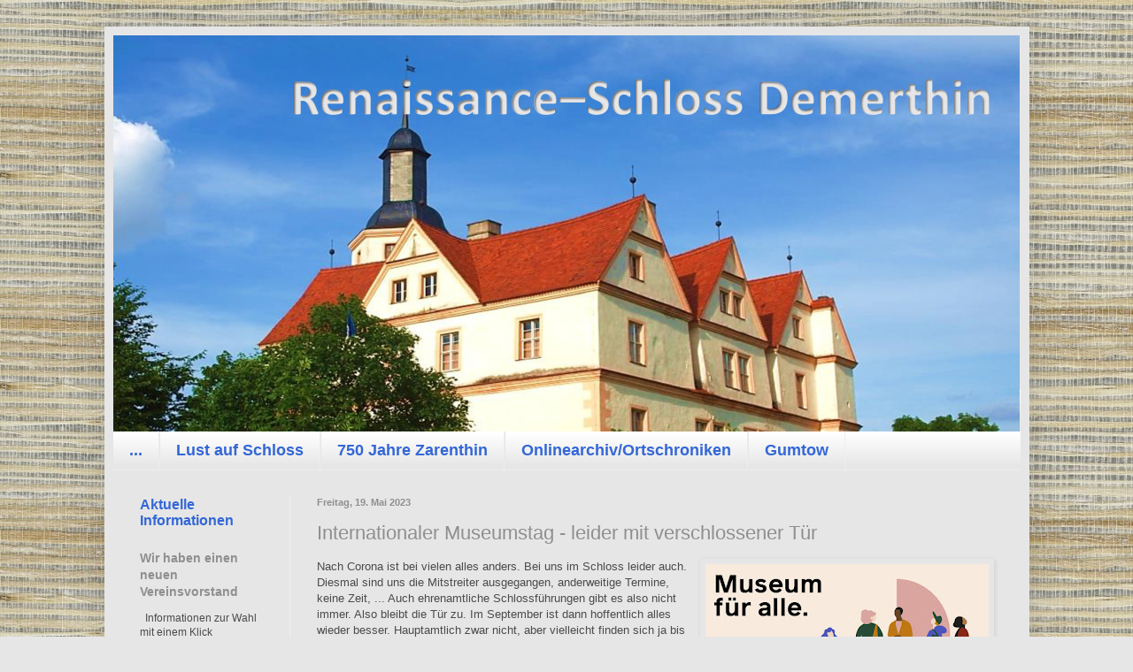

--- FILE ---
content_type: text/html; charset=UTF-8
request_url: https://schloss-demerthin.blogspot.com/2023/05/
body_size: 16867
content:
<!DOCTYPE html>
<html class='v2' dir='ltr' lang='de'>
<head>
<link href='https://www.blogger.com/static/v1/widgets/335934321-css_bundle_v2.css' rel='stylesheet' type='text/css'/>
<meta content='width=1100' name='viewport'/>
<meta content='text/html; charset=UTF-8' http-equiv='Content-Type'/>
<meta content='blogger' name='generator'/>
<link href='https://schloss-demerthin.blogspot.com/favicon.ico' rel='icon' type='image/x-icon'/>
<link href='https://schloss-demerthin.blogspot.com/2023/05/' rel='canonical'/>
<!--Can't find substitution for tag [blog.ieCssRetrofitLinks]-->
<meta content='https://schloss-demerthin.blogspot.com/2023/05/' property='og:url'/>
<meta content=' Schloss Demerthin ' property='og:title'/>
<meta content='' property='og:description'/>
<title> Schloss Demerthin : Mai 2023</title>
<style id='page-skin-1' type='text/css'><!--
/*
-----------------------------------------------
Blogger Template Style
Name:     Simple
Designer: Blogger
URL:      www.blogger.com
----------------------------------------------- */
/* Variable definitions
====================
<Variable name="keycolor" description="Main Color" type="color" default="#66bbdd"/>
<Group description="Page Text" selector="body">
<Variable name="body.font" description="Font" type="font"
default="normal normal 12px Arial, Tahoma, Helvetica, FreeSans, sans-serif"/>
<Variable name="body.text.color" description="Text Color" type="color" default="#222222"/>
</Group>
<Group description="Backgrounds" selector=".body-fauxcolumns-outer">
<Variable name="body.background.color" description="Outer Background" type="color" default="#66bbdd"/>
<Variable name="content.background.color" description="Main Background" type="color" default="#ffffff"/>
<Variable name="header.background.color" description="Header Background" type="color" default="transparent"/>
</Group>
<Group description="Links" selector=".main-outer">
<Variable name="link.color" description="Link Color" type="color" default="#2288bb"/>
<Variable name="link.visited.color" description="Visited Color" type="color" default="#888888"/>
<Variable name="link.hover.color" description="Hover Color" type="color" default="#33aaff"/>
</Group>
<Group description="Blog Title" selector=".header h1">
<Variable name="header.font" description="Font" type="font"
default="normal normal 60px Arial, Tahoma, Helvetica, FreeSans, sans-serif"/>
<Variable name="header.text.color" description="Title Color" type="color" default="#3399bb" />
</Group>
<Group description="Blog Description" selector=".header .description">
<Variable name="description.text.color" description="Description Color" type="color"
default="#777777" />
</Group>
<Group description="Tabs Text" selector=".tabs-inner .widget li a">
<Variable name="tabs.font" description="Font" type="font"
default="normal normal 10px Arial, Tahoma, Helvetica, FreeSans, sans-serif"/>
<Variable name="tabs.text.color" description="Text Color" type="color" default="transparent"/>
<Variable name="tabs.selected.text.color" description="Selected Color" type="color" default="transparent"/>
</Group>
<Group description="Tabs Background" selector=".tabs-outer .PageList">
<Variable name="tabs.background.color" description="Background Color" type="color" default="transparent"/>
<Variable name="tabs.selected.background.color" description="Selected Color" type="color" default="transparent"/>
</Group>
<Group description="Post Title" selector="h3.post-title, .comments h4">
<Variable name="post.title.font" description="Font" type="font"
default="normal normal 22px Arial, Tahoma, Helvetica, FreeSans, sans-serif"/>
</Group>
<Group description="Date Header" selector=".date-header">
<Variable name="date.header.color" description="Text Color" type="color"
default="#4b4b4b"/>
<Variable name="date.header.background.color" description="Background Color" type="color"
default="transparent"/>
<Variable name="date.header.font" description="Text Font" type="font"
default="normal bold 11px Arial, Tahoma, Helvetica, FreeSans, sans-serif"/>
<Variable name="date.header.padding" description="Date Header Padding" type="string" default="inherit"/>
<Variable name="date.header.letterspacing" description="Date Header Letter Spacing" type="string" default="inherit"/>
<Variable name="date.header.margin" description="Date Header Margin" type="string" default="inherit"/>
</Group>
<Group description="Post Footer" selector=".post-footer">
<Variable name="post.footer.text.color" description="Text Color" type="color" default="#666666"/>
<Variable name="post.footer.background.color" description="Background Color" type="color"
default="#f9f9f9"/>
<Variable name="post.footer.border.color" description="Shadow Color" type="color" default="#eeeeee"/>
</Group>
<Group description="Gadgets" selector="h2">
<Variable name="widget.title.font" description="Title Font" type="font"
default="normal bold 11px Arial, Tahoma, Helvetica, FreeSans, sans-serif"/>
<Variable name="widget.title.text.color" description="Title Color" type="color" default="#000000"/>
<Variable name="widget.alternate.text.color" description="Alternate Color" type="color" default="#999999"/>
</Group>
<Group description="Images" selector=".main-inner">
<Variable name="image.background.color" description="Background Color" type="color" default="#ffffff"/>
<Variable name="image.border.color" description="Border Color" type="color" default="#eeeeee"/>
<Variable name="image.text.color" description="Caption Text Color" type="color" default="#4b4b4b"/>
</Group>
<Group description="Accents" selector=".content-inner">
<Variable name="body.rule.color" description="Separator Line Color" type="color" default="#eeeeee"/>
<Variable name="tabs.border.color" description="Tabs Border Color" type="color" default="#f0f0f0"/>
</Group>
<Variable name="body.background" description="Body Background" type="background"
color="#e6e6e6" default="$(color) none repeat scroll top left"/>
<Variable name="body.background.override" description="Body Background Override" type="string" default=""/>
<Variable name="body.background.gradient.cap" description="Body Gradient Cap" type="url"
default="url(https://resources.blogblog.com/blogblog/data/1kt/simple/gradients_light.png)"/>
<Variable name="body.background.gradient.tile" description="Body Gradient Tile" type="url"
default="url(https://resources.blogblog.com/blogblog/data/1kt/simple/body_gradient_tile_light.png)"/>
<Variable name="content.background.color.selector" description="Content Background Color Selector" type="string" default=".content-inner"/>
<Variable name="content.padding" description="Content Padding" type="length" default="10px" min="0" max="100px"/>
<Variable name="content.padding.horizontal" description="Content Horizontal Padding" type="length" default="10px" min="0" max="100px"/>
<Variable name="content.shadow.spread" description="Content Shadow Spread" type="length" default="40px" min="0" max="100px"/>
<Variable name="content.shadow.spread.webkit" description="Content Shadow Spread (WebKit)" type="length" default="5px" min="0" max="100px"/>
<Variable name="content.shadow.spread.ie" description="Content Shadow Spread (IE)" type="length" default="10px" min="0" max="100px"/>
<Variable name="main.border.width" description="Main Border Width" type="length" default="0" min="0" max="10px"/>
<Variable name="header.background.gradient" description="Header Gradient" type="url" default="none"/>
<Variable name="header.shadow.offset.left" description="Header Shadow Offset Left" type="length" default="-1px" min="-50px" max="50px"/>
<Variable name="header.shadow.offset.top" description="Header Shadow Offset Top" type="length" default="-1px" min="-50px" max="50px"/>
<Variable name="header.shadow.spread" description="Header Shadow Spread" type="length" default="1px" min="0" max="100px"/>
<Variable name="header.padding" description="Header Padding" type="length" default="30px" min="0" max="100px"/>
<Variable name="header.border.size" description="Header Border Size" type="length" default="1px" min="0" max="10px"/>
<Variable name="header.bottom.border.size" description="Header Bottom Border Size" type="length" default="0" min="0" max="10px"/>
<Variable name="header.border.horizontalsize" description="Header Horizontal Border Size" type="length" default="0" min="0" max="10px"/>
<Variable name="description.text.size" description="Description Text Size" type="string" default="140%"/>
<Variable name="tabs.margin.top" description="Tabs Margin Top" type="length" default="0" min="0" max="100px"/>
<Variable name="tabs.margin.side" description="Tabs Side Margin" type="length" default="30px" min="0" max="100px"/>
<Variable name="tabs.background.gradient" description="Tabs Background Gradient" type="url"
default="url(https://resources.blogblog.com/blogblog/data/1kt/simple/gradients_light.png)"/>
<Variable name="tabs.border.width" description="Tabs Border Width" type="length" default="1px" min="0" max="10px"/>
<Variable name="tabs.bevel.border.width" description="Tabs Bevel Border Width" type="length" default="1px" min="0" max="10px"/>
<Variable name="post.margin.bottom" description="Post Bottom Margin" type="length" default="25px" min="0" max="100px"/>
<Variable name="image.border.small.size" description="Image Border Small Size" type="length" default="2px" min="0" max="10px"/>
<Variable name="image.border.large.size" description="Image Border Large Size" type="length" default="5px" min="0" max="10px"/>
<Variable name="page.width.selector" description="Page Width Selector" type="string" default=".region-inner"/>
<Variable name="page.width" description="Page Width" type="string" default="auto"/>
<Variable name="main.section.margin" description="Main Section Margin" type="length" default="15px" min="0" max="100px"/>
<Variable name="main.padding" description="Main Padding" type="length" default="15px" min="0" max="100px"/>
<Variable name="main.padding.top" description="Main Padding Top" type="length" default="30px" min="0" max="100px"/>
<Variable name="main.padding.bottom" description="Main Padding Bottom" type="length" default="30px" min="0" max="100px"/>
<Variable name="paging.background"
color="#e6e6e6"
description="Background of blog paging area" type="background"
default="transparent none no-repeat scroll top center"/>
<Variable name="footer.bevel" description="Bevel border length of footer" type="length" default="0" min="0" max="10px"/>
<Variable name="mobile.background.overlay" description="Mobile Background Overlay" type="string"
default="transparent none repeat scroll top left"/>
<Variable name="mobile.background.size" description="Mobile Background Size" type="string" default="auto"/>
<Variable name="mobile.button.color" description="Mobile Button Color" type="color" default="#ffffff" />
<Variable name="startSide" description="Side where text starts in blog language" type="automatic" default="left"/>
<Variable name="endSide" description="Side where text ends in blog language" type="automatic" default="right"/>
*/
/* Content
----------------------------------------------- */
body {
font: normal normal 12px Arial, Tahoma, Helvetica, FreeSans, sans-serif;
color: #4b4b4b;
background: #e6e6e6 url(https://blogger.googleusercontent.com/img/a/AVvXsEh4_R3RoTfFGS-bqv1KiX1FAGjUTd5hEFkt8kQx0v32Hr0_hm3RantCTrebGQFTCOAtyBLe3owDyEtlStQ0VCWvoQIh0cHtMSzwPd-NMf9PpvxQWPueQVxLz5BStKKxZzYJq9aOxNG22Fk2X7g4jvm8-t_M_NJIifYu-CLGDwRWMsAlJFaIB-ROxHaUBQ=s1600) repeat fixed top left;
padding: 0 40px 40px 40px;
}
html body .region-inner {
min-width: 0;
max-width: 100%;
width: auto;
}
h2 {
font-size: 22px;
}
a:link {
text-decoration:none;
color: #8f8f8f;
}
a:visited {
text-decoration:none;
color: #8f8f8f;
}
a:hover {
text-decoration:underline;
color: #000000;
}
.body-fauxcolumn-outer .fauxcolumn-inner {
background: transparent none repeat scroll top left;
_background-image: none;
}
.body-fauxcolumn-outer .cap-top {
position: absolute;
z-index: 1;
height: 400px;
width: 100%;
}
.body-fauxcolumn-outer .cap-top .cap-left {
width: 100%;
background: transparent none repeat-x scroll top left;
_background-image: none;
}
.content-outer {
-moz-box-shadow: 0 0 40px rgba(0, 0, 0, .15);
-webkit-box-shadow: 0 0 5px rgba(0, 0, 0, .15);
-goog-ms-box-shadow: 0 0 10px #333333;
box-shadow: 0 0 40px rgba(0, 0, 0, .15);
margin-bottom: 1px;
}
.content-inner {
padding: 10px 10px;
}
.content-inner {
background-color: #e6e6e6;
}
/* Header
----------------------------------------------- */
.header-outer {
background: #e6e6e6 url(https://resources.blogblog.com/blogblog/data/1kt/simple/gradients_light.png) repeat-x scroll 0 -400px;
_background-image: none;
}
.Header h1 {
font: normal normal 6px Georgia, Utopia, 'Palatino Linotype', Palatino, serif;
color: transparent;
text-shadow: 1px 2px 3px rgba(0, 0, 0, .2);
}
.Header h1 a {
color: transparent;
}
.Header .description {
font-size: 140%;
color: #ffffff;
}
.header-inner .Header .titlewrapper {
padding: 22px 30px;
}
.header-inner .Header .descriptionwrapper {
padding: 0 30px;
}
/* Tabs
----------------------------------------------- */
.tabs-inner .section:first-child {
border-top: 0 solid #eeeeee;
}
.tabs-inner .section:first-child ul {
margin-top: -0;
border-top: 0 solid #eeeeee;
border-left: 0 solid #eeeeee;
border-right: 0 solid #eeeeee;
}
.tabs-inner .widget ul {
background: transparent url(https://resources.blogblog.com/blogblog/data/1kt/simple/gradients_light.png) repeat-x scroll 0 -800px;
_background-image: none;
border-bottom: 1px solid #eeeeee;
margin-top: 0;
margin-left: -30px;
margin-right: -30px;
}
.tabs-inner .widget li a {
display: inline-block;
padding: .6em 1em;
font: normal bold 18px Arial, Tahoma, Helvetica, FreeSans, sans-serif;
color: #3367d6;
border-left: 1px solid #e6e6e6;
border-right: 1px solid #eeeeee;
}
.tabs-inner .widget li:first-child a {
border-left: none;
}
.tabs-inner .widget li.selected a, .tabs-inner .widget li a:hover {
color: #3367d6;
background-color: transparent;
text-decoration: none;
}
/* Columns
----------------------------------------------- */
.main-outer {
border-top: 0 solid #f0f0f0;
}
.fauxcolumn-left-outer .fauxcolumn-inner {
border-right: 1px solid #f0f0f0;
}
.fauxcolumn-right-outer .fauxcolumn-inner {
border-left: 1px solid #f0f0f0;
}
/* Headings
----------------------------------------------- */
div.widget > h2,
div.widget h2.title {
margin: 0 0 1em 0;
font: normal bold 16px Arial, Tahoma, Helvetica, FreeSans, sans-serif;
color: #3367D6;
}
/* Widgets
----------------------------------------------- */
.widget .zippy {
color: #9e9e9e;
text-shadow: 2px 2px 1px rgba(0, 0, 0, .1);
}
.widget .popular-posts ul {
list-style: none;
}
/* Posts
----------------------------------------------- */
h2.date-header {
font: normal bold 11px Arial, Tahoma, Helvetica, FreeSans, sans-serif;
}
.date-header span {
background-color: transparent;
color: #8f8f8f;
padding: inherit;
letter-spacing: inherit;
margin: inherit;
}
.main-inner {
padding-top: 30px;
padding-bottom: 30px;
}
.main-inner .column-center-inner {
padding: 0 15px;
}
.main-inner .column-center-inner .section {
margin: 0 15px;
}
.post {
margin: 0 0 25px 0;
}
h3.post-title, .comments h4 {
font: normal normal 22px Arial, Tahoma, Helvetica, FreeSans, sans-serif;
margin: .75em 0 0;
}
.post-body {
font-size: 110%;
line-height: 1.4;
position: relative;
}
.post-body img, .post-body .tr-caption-container, .Profile img, .Image img,
.BlogList .item-thumbnail img {
padding: 2px;
background: transparent;
border: 1px solid transparent;
-moz-box-shadow: 1px 1px 5px rgba(0, 0, 0, .1);
-webkit-box-shadow: 1px 1px 5px rgba(0, 0, 0, .1);
box-shadow: 1px 1px 5px rgba(0, 0, 0, .1);
}
.post-body img, .post-body .tr-caption-container {
padding: 5px;
}
.post-body .tr-caption-container {
color: #4b4b4b;
}
.post-body .tr-caption-container img {
padding: 0;
background: transparent;
border: none;
-moz-box-shadow: 0 0 0 rgba(0, 0, 0, .1);
-webkit-box-shadow: 0 0 0 rgba(0, 0, 0, .1);
box-shadow: 0 0 0 rgba(0, 0, 0, .1);
}
.post-header {
margin: 0 0 1.5em;
line-height: 1.6;
font-size: 90%;
}
.post-footer {
margin: 20px -2px 0;
padding: 5px 10px;
color: transparent;
background-color: transparent;
border-bottom: 1px solid transparent;
line-height: 1.6;
font-size: 90%;
}
#comments .comment-author {
padding-top: 1.5em;
border-top: 1px solid #f0f0f0;
background-position: 0 1.5em;
}
#comments .comment-author:first-child {
padding-top: 0;
border-top: none;
}
.avatar-image-container {
margin: .2em 0 0;
}
#comments .avatar-image-container img {
border: 1px solid transparent;
}
/* Comments
----------------------------------------------- */
.comments .comments-content .icon.blog-author {
background-repeat: no-repeat;
background-image: url([data-uri]);
}
.comments .comments-content .loadmore a {
border-top: 1px solid #9e9e9e;
border-bottom: 1px solid #9e9e9e;
}
.comments .comment-thread.inline-thread {
background-color: transparent;
}
.comments .continue {
border-top: 2px solid #9e9e9e;
}
/* Accents
---------------------------------------------- */
.section-columns td.columns-cell {
border-left: 1px solid #f0f0f0;
}
.blog-pager {
background: transparent none no-repeat scroll top center;
}
.blog-pager-older-link, .home-link,
.blog-pager-newer-link {
background-color: #e6e6e6;
padding: 5px;
}
.footer-outer {
border-top: 0 dashed #bbbbbb;
}
/* Mobile
----------------------------------------------- */
body.mobile  {
background-size: auto;
}
.mobile .body-fauxcolumn-outer {
background: transparent none repeat scroll top left;
}
.mobile .body-fauxcolumn-outer .cap-top {
background-size: 100% auto;
}
.mobile .content-outer {
-webkit-box-shadow: 0 0 3px rgba(0, 0, 0, .15);
box-shadow: 0 0 3px rgba(0, 0, 0, .15);
}
.mobile .tabs-inner .widget ul {
margin-left: 0;
margin-right: 0;
}
.mobile .post {
margin: 0;
}
.mobile .main-inner .column-center-inner .section {
margin: 0;
}
.mobile .date-header span {
padding: 0.1em 10px;
margin: 0 -10px;
}
.mobile h3.post-title {
margin: 0;
}
.mobile .blog-pager {
background: transparent none no-repeat scroll top center;
}
.mobile .footer-outer {
border-top: none;
}
.mobile .main-inner, .mobile .footer-inner {
background-color: #e6e6e6;
}
.mobile-index-contents {
color: #4b4b4b;
}
.mobile-link-button {
background-color: #8f8f8f;
}
.mobile-link-button a:link, .mobile-link-button a:visited {
color: #ffffff;
}
.mobile .tabs-inner .section:first-child {
border-top: none;
}
.mobile .tabs-inner .PageList .widget-content {
background-color: transparent;
color: #3367d6;
border-top: 1px solid #eeeeee;
border-bottom: 1px solid #eeeeee;
}
.mobile .tabs-inner .PageList .widget-content .pagelist-arrow {
border-left: 1px solid #eeeeee;
}

--></style>
<style id='template-skin-1' type='text/css'><!--
body {
min-width: 1045px;
}
.content-outer, .content-fauxcolumn-outer, .region-inner {
min-width: 1045px;
max-width: 1045px;
_width: 1045px;
}
.main-inner .columns {
padding-left: 200px;
padding-right: 0px;
}
.main-inner .fauxcolumn-center-outer {
left: 200px;
right: 0px;
/* IE6 does not respect left and right together */
_width: expression(this.parentNode.offsetWidth -
parseInt("200px") -
parseInt("0px") + 'px');
}
.main-inner .fauxcolumn-left-outer {
width: 200px;
}
.main-inner .fauxcolumn-right-outer {
width: 0px;
}
.main-inner .column-left-outer {
width: 200px;
right: 100%;
margin-left: -200px;
}
.main-inner .column-right-outer {
width: 0px;
margin-right: -0px;
}
#layout {
min-width: 0;
}
#layout .content-outer {
min-width: 0;
width: 800px;
}
#layout .region-inner {
min-width: 0;
width: auto;
}
body#layout div.add_widget {
padding: 8px;
}
body#layout div.add_widget a {
margin-left: 32px;
}
--></style>
<style>
    body {background-image:url(https\:\/\/blogger.googleusercontent.com\/img\/a\/AVvXsEh4_R3RoTfFGS-bqv1KiX1FAGjUTd5hEFkt8kQx0v32Hr0_hm3RantCTrebGQFTCOAtyBLe3owDyEtlStQ0VCWvoQIh0cHtMSzwPd-NMf9PpvxQWPueQVxLz5BStKKxZzYJq9aOxNG22Fk2X7g4jvm8-t_M_NJIifYu-CLGDwRWMsAlJFaIB-ROxHaUBQ=s1600);}
    
@media (max-width: 200px) { body {background-image:url(https\:\/\/blogger.googleusercontent.com\/img\/a\/AVvXsEh4_R3RoTfFGS-bqv1KiX1FAGjUTd5hEFkt8kQx0v32Hr0_hm3RantCTrebGQFTCOAtyBLe3owDyEtlStQ0VCWvoQIh0cHtMSzwPd-NMf9PpvxQWPueQVxLz5BStKKxZzYJq9aOxNG22Fk2X7g4jvm8-t_M_NJIifYu-CLGDwRWMsAlJFaIB-ROxHaUBQ=w200);}}
@media (max-width: 400px) and (min-width: 201px) { body {background-image:url(https\:\/\/blogger.googleusercontent.com\/img\/a\/AVvXsEh4_R3RoTfFGS-bqv1KiX1FAGjUTd5hEFkt8kQx0v32Hr0_hm3RantCTrebGQFTCOAtyBLe3owDyEtlStQ0VCWvoQIh0cHtMSzwPd-NMf9PpvxQWPueQVxLz5BStKKxZzYJq9aOxNG22Fk2X7g4jvm8-t_M_NJIifYu-CLGDwRWMsAlJFaIB-ROxHaUBQ=w400);}}
@media (max-width: 800px) and (min-width: 401px) { body {background-image:url(https\:\/\/blogger.googleusercontent.com\/img\/a\/AVvXsEh4_R3RoTfFGS-bqv1KiX1FAGjUTd5hEFkt8kQx0v32Hr0_hm3RantCTrebGQFTCOAtyBLe3owDyEtlStQ0VCWvoQIh0cHtMSzwPd-NMf9PpvxQWPueQVxLz5BStKKxZzYJq9aOxNG22Fk2X7g4jvm8-t_M_NJIifYu-CLGDwRWMsAlJFaIB-ROxHaUBQ=w800);}}
@media (max-width: 1200px) and (min-width: 801px) { body {background-image:url(https\:\/\/blogger.googleusercontent.com\/img\/a\/AVvXsEh4_R3RoTfFGS-bqv1KiX1FAGjUTd5hEFkt8kQx0v32Hr0_hm3RantCTrebGQFTCOAtyBLe3owDyEtlStQ0VCWvoQIh0cHtMSzwPd-NMf9PpvxQWPueQVxLz5BStKKxZzYJq9aOxNG22Fk2X7g4jvm8-t_M_NJIifYu-CLGDwRWMsAlJFaIB-ROxHaUBQ=w1200);}}
/* Last tag covers anything over one higher than the previous max-size cap. */
@media (min-width: 1201px) { body {background-image:url(https\:\/\/blogger.googleusercontent.com\/img\/a\/AVvXsEh4_R3RoTfFGS-bqv1KiX1FAGjUTd5hEFkt8kQx0v32Hr0_hm3RantCTrebGQFTCOAtyBLe3owDyEtlStQ0VCWvoQIh0cHtMSzwPd-NMf9PpvxQWPueQVxLz5BStKKxZzYJq9aOxNG22Fk2X7g4jvm8-t_M_NJIifYu-CLGDwRWMsAlJFaIB-ROxHaUBQ=w1600);}}
  </style>
<link href='https://www.blogger.com/dyn-css/authorization.css?targetBlogID=2890096352386668253&amp;zx=6b1e72ad-ade9-4134-85d5-7f2bc180fd42' media='none' onload='if(media!=&#39;all&#39;)media=&#39;all&#39;' rel='stylesheet'/><noscript><link href='https://www.blogger.com/dyn-css/authorization.css?targetBlogID=2890096352386668253&amp;zx=6b1e72ad-ade9-4134-85d5-7f2bc180fd42' rel='stylesheet'/></noscript>
<meta name='google-adsense-platform-account' content='ca-host-pub-1556223355139109'/>
<meta name='google-adsense-platform-domain' content='blogspot.com'/>

</head>
<body class='loading'>
<div class='navbar no-items section' id='navbar' name='Navbar'>
</div>
<div class='body-fauxcolumns'>
<div class='fauxcolumn-outer body-fauxcolumn-outer'>
<div class='cap-top'>
<div class='cap-left'></div>
<div class='cap-right'></div>
</div>
<div class='fauxborder-left'>
<div class='fauxborder-right'></div>
<div class='fauxcolumn-inner'>
</div>
</div>
<div class='cap-bottom'>
<div class='cap-left'></div>
<div class='cap-right'></div>
</div>
</div>
</div>
<div class='content'>
<div class='content-fauxcolumns'>
<div class='fauxcolumn-outer content-fauxcolumn-outer'>
<div class='cap-top'>
<div class='cap-left'></div>
<div class='cap-right'></div>
</div>
<div class='fauxborder-left'>
<div class='fauxborder-right'></div>
<div class='fauxcolumn-inner'>
</div>
</div>
<div class='cap-bottom'>
<div class='cap-left'></div>
<div class='cap-right'></div>
</div>
</div>
</div>
<div class='content-outer'>
<div class='content-cap-top cap-top'>
<div class='cap-left'></div>
<div class='cap-right'></div>
</div>
<div class='fauxborder-left content-fauxborder-left'>
<div class='fauxborder-right content-fauxborder-right'></div>
<div class='content-inner'>
<header>
<div class='header-outer'>
<div class='header-cap-top cap-top'>
<div class='cap-left'></div>
<div class='cap-right'></div>
</div>
<div class='fauxborder-left header-fauxborder-left'>
<div class='fauxborder-right header-fauxborder-right'></div>
<div class='region-inner header-inner'>
<div class='header section' id='header' name='Header'><div class='widget Header' data-version='1' id='Header1'>
<div id='header-inner' style='background-image: url("https://blogger.googleusercontent.com/img/a/AVvXsEjvDjxk8xyBwTbMAjMcG-lH-qI4eRX-eDaQfB86dNjP_2jiFaMW2fw-T5OrxM7SU3WStWs22EIU1s4U1Rs9gZQBV55kJxuXmxgsY3afgEAFT5wrxD1Aq4nhngt7wDQmQ8ZHw5cl1bkr4TU8M9rleFKLDEGajgfk_CxtVxlYVvKT9JAtFXANCYomcm5BWw=s1024"); background-position: left; width: 1024px; min-height: 448px; _height: 448px; background-repeat: no-repeat; '>
<div class='titlewrapper' style='background: transparent'>
<h1 class='title' style='background: transparent; border-width: 0px'>
<a href='https://schloss-demerthin.blogspot.com/'>
 Schloss Demerthin 
</a>
</h1>
</div>
<div class='descriptionwrapper'>
<p class='description'><span>
</span></p>
</div>
</div>
</div></div>
</div>
</div>
<div class='header-cap-bottom cap-bottom'>
<div class='cap-left'></div>
<div class='cap-right'></div>
</div>
</div>
</header>
<div class='tabs-outer'>
<div class='tabs-cap-top cap-top'>
<div class='cap-left'></div>
<div class='cap-right'></div>
</div>
<div class='fauxborder-left tabs-fauxborder-left'>
<div class='fauxborder-right tabs-fauxborder-right'></div>
<div class='region-inner tabs-inner'>
<div class='tabs section' id='crosscol' name='Spaltenübergreifend'><div class='widget LinkList' data-version='1' id='LinkList1'>
<h2>Lust auf Schloss?</h2>
<div class='widget-content'>
<ul>
<li><a href='https://schloss-demerthin.blogspot.com/'>...</a></li>
<li><a href='https://schlosslust.blogspot.com/'>   Lust auf Schloss</a></li>
<li><a href='https://zarenthin.de'>750 Jahre Zarenthin</a></li>
<li><a href='https://archivschlossdemerthin.blogspot.com/'>Onlinearchiv/Ortschroniken</a></li>
<li><a href='https://zempels.blogspot.com/p/a.html'>Gumtow</a></li>
</ul>
<div class='clear'></div>
</div>
</div></div>
<div class='tabs no-items section' id='crosscol-overflow' name='Cross-Column 2'></div>
</div>
</div>
<div class='tabs-cap-bottom cap-bottom'>
<div class='cap-left'></div>
<div class='cap-right'></div>
</div>
</div>
<div class='main-outer'>
<div class='main-cap-top cap-top'>
<div class='cap-left'></div>
<div class='cap-right'></div>
</div>
<div class='fauxborder-left main-fauxborder-left'>
<div class='fauxborder-right main-fauxborder-right'></div>
<div class='region-inner main-inner'>
<div class='columns fauxcolumns'>
<div class='fauxcolumn-outer fauxcolumn-center-outer'>
<div class='cap-top'>
<div class='cap-left'></div>
<div class='cap-right'></div>
</div>
<div class='fauxborder-left'>
<div class='fauxborder-right'></div>
<div class='fauxcolumn-inner'>
</div>
</div>
<div class='cap-bottom'>
<div class='cap-left'></div>
<div class='cap-right'></div>
</div>
</div>
<div class='fauxcolumn-outer fauxcolumn-left-outer'>
<div class='cap-top'>
<div class='cap-left'></div>
<div class='cap-right'></div>
</div>
<div class='fauxborder-left'>
<div class='fauxborder-right'></div>
<div class='fauxcolumn-inner'>
</div>
</div>
<div class='cap-bottom'>
<div class='cap-left'></div>
<div class='cap-right'></div>
</div>
</div>
<div class='fauxcolumn-outer fauxcolumn-right-outer'>
<div class='cap-top'>
<div class='cap-left'></div>
<div class='cap-right'></div>
</div>
<div class='fauxborder-left'>
<div class='fauxborder-right'></div>
<div class='fauxcolumn-inner'>
</div>
</div>
<div class='cap-bottom'>
<div class='cap-left'></div>
<div class='cap-right'></div>
</div>
</div>
<!-- corrects IE6 width calculation -->
<div class='columns-inner'>
<div class='column-center-outer'>
<div class='column-center-inner'>
<div class='main section' id='main' name='Hauptbereich'><div class='widget Blog' data-version='1' id='Blog1'>
<div class='blog-posts hfeed'>

          <div class="date-outer">
        
<h2 class='date-header'><span>Freitag, 19. Mai 2023</span></h2>

          <div class="date-posts">
        
<div class='post-outer'>
<div class='post hentry uncustomized-post-template' itemprop='blogPost' itemscope='itemscope' itemtype='http://schema.org/BlogPosting'>
<meta content='https://blogger.googleusercontent.com/img/b/R29vZ2xl/AVvXsEhPWYyrHo_7y4S7j5nNHj1_LuU6ponbXprzOlCnA4ps1QRFSGQb9iBeRR5RWPTvsNq6JB-mK6xWiiXGFc6sI_opRK_Rgrb27J12tUrgYSeQzyf3QPvjsIOdV0IuO5rbHsWy_23zNRU4oF0RIMNpo3cgWADJgDu_PY2PhHuHdDFK1n-csVQMytRftdejlQ/s320/Screenshot_20230519_152044_Xodo.jpg' itemprop='image_url'/>
<meta content='2890096352386668253' itemprop='blogId'/>
<meta content='4184783467147252504' itemprop='postId'/>
<a name='4184783467147252504'></a>
<h3 class='post-title entry-title' itemprop='name'>
<a href='https://schloss-demerthin.blogspot.com/2023/05/internationaler-museumstag-leider-mit.html'>Internationaler Museumstag - leider mit verschlossener Tür</a>
</h3>
<div class='post-header'>
<div class='post-header-line-1'></div>
</div>
<div class='post-body entry-content' id='post-body-4184783467147252504' itemprop='description articleBody'>
<p></p><div class="separator" style="clear: both; text-align: center;"><a href="https://blogger.googleusercontent.com/img/b/R29vZ2xl/AVvXsEhPWYyrHo_7y4S7j5nNHj1_LuU6ponbXprzOlCnA4ps1QRFSGQb9iBeRR5RWPTvsNq6JB-mK6xWiiXGFc6sI_opRK_Rgrb27J12tUrgYSeQzyf3QPvjsIOdV0IuO5rbHsWy_23zNRU4oF0RIMNpo3cgWADJgDu_PY2PhHuHdDFK1n-csVQMytRftdejlQ/s1751/Screenshot_20230519_152044_Xodo.jpg" style="clear: right; float: right; margin-bottom: 1em; margin-left: 1em;"><img border="0" data-original-height="898" data-original-width="1751" height="164" src="https://blogger.googleusercontent.com/img/b/R29vZ2xl/AVvXsEhPWYyrHo_7y4S7j5nNHj1_LuU6ponbXprzOlCnA4ps1QRFSGQb9iBeRR5RWPTvsNq6JB-mK6xWiiXGFc6sI_opRK_Rgrb27J12tUrgYSeQzyf3QPvjsIOdV0IuO5rbHsWy_23zNRU4oF0RIMNpo3cgWADJgDu_PY2PhHuHdDFK1n-csVQMytRftdejlQ/s320/Screenshot_20230519_152044_Xodo.jpg" width="320" /></a></div>Nach Corona ist bei vielen alles anders. Bei uns im Schloss leider auch. Diesmal sind uns die Mitstreiter ausgegangen, anderweitige Termine, keine Zeit, ... Auch ehrenamtliche Schlossführungen gibt es also nicht immer. Also bleibt die Tür zu. Im September ist dann hoffentlich alles wieder besser. Hauptamtlich zwar nicht, aber vielleicht finden sich ja bis dahin ein paar engagierte ehrenamtliche Freunde des Schlosses, damit wir die Türen wieder gastfreundlich öffnen können. Dann sieht es vielleicht auch wieder so aus:<p></p><div class="separator" style="clear: both; text-align: center;"><a href="https://blogger.googleusercontent.com/img/b/R29vZ2xl/AVvXsEik2wChQlxgoXsWFE8S7Bv7NkZYdFxMcByCrDN9AoBzuQI3nPd-_PDGerukKCFAK6XHaU51e4t937uCxL3PHgrA9BCpdKUwf5HHuYOtje27GJ-EZ-SN5JavKuEgr4ePN_tQZhiIwbHU96BD5PGtmoYY3gjNpJzypIgd62KP1Br695CsVSDUjm2Bhq54Vw/s724/PIC_4267~2.JPG" style="clear: left; float: left; margin-bottom: 1em; margin-right: 1em;"><img border="0" data-original-height="398" data-original-width="724" height="176" src="https://blogger.googleusercontent.com/img/b/R29vZ2xl/AVvXsEik2wChQlxgoXsWFE8S7Bv7NkZYdFxMcByCrDN9AoBzuQI3nPd-_PDGerukKCFAK6XHaU51e4t937uCxL3PHgrA9BCpdKUwf5HHuYOtje27GJ-EZ-SN5JavKuEgr4ePN_tQZhiIwbHU96BD5PGtmoYY3gjNpJzypIgd62KP1Br695CsVSDUjm2Bhq54Vw/s320/PIC_4267~2.JPG" width="320" /></a></div><br /><p><br />&nbsp;</p>
<div style='clear: both;'></div>
</div>
<div class='post-footer'>
<div class='post-footer-line post-footer-line-1'>
<span class='post-author vcard'>
Posted by
<span class='fn' itemprop='author' itemscope='itemscope' itemtype='http://schema.org/Person'>
<span itemprop='name'>Eckhard Zempel</span>
</span>
</span>
<span class='post-timestamp'>
</span>
<span class='post-comment-link'>
</span>
<span class='post-icons'>
</span>
<div class='post-share-buttons goog-inline-block'>
</div>
</div>
<div class='post-footer-line post-footer-line-2'>
<span class='post-labels'>
</span>
</div>
<div class='post-footer-line post-footer-line-3'>
<span class='post-location'>
</span>
</div>
</div>
</div>
</div>

          </div></div>
        

          <div class="date-outer">
        
<h2 class='date-header'><span>Donnerstag, 11. Mai 2023</span></h2>

          <div class="date-posts">
        
<div class='post-outer'>
<div class='post hentry uncustomized-post-template' itemprop='blogPost' itemscope='itemscope' itemtype='http://schema.org/BlogPosting'>
<meta content='https://blogger.googleusercontent.com/img/b/R29vZ2xl/AVvXsEgCzmzpPZ17A4zmuwShAW3_JBqhaRzu_ajwfbZcf2KjNkHPUAkEcXpJsBFgPPiaGQvFqFVlMjYoGRGeLsmGAmXpU9H4a9vJBymoEo3_f_jVoKgjmkwcNdqdNRF_OKtDVeYar67Ke8u9InRnfu-FtP4kaovMUsY6v1Aajzth_6UdhatNt_u9MBJqPWTXVQ/s320/IMG_20230511_110147.jpg' itemprop='image_url'/>
<meta content='2890096352386668253' itemprop='blogId'/>
<meta content='6926695804814984597' itemprop='postId'/>
<a name='6926695804814984597'></a>
<h3 class='post-title entry-title' itemprop='name'>
<a href='https://schloss-demerthin.blogspot.com/2023/05/pressetermin.html'>Pressetermin</a>
</h3>
<div class='post-header'>
<div class='post-header-line-1'></div>
</div>
<div class='post-body entry-content' id='post-body-6926695804814984597' itemprop='description articleBody'>
<p>&nbsp;</p><table border="0" cellpadding="0" cellspacing="0" class="MsoTableGrid" style="border-collapse: collapse; border: none; mso-border-insideh: none; mso-border-insidev: none; mso-padding-alt: 0cm 5.4pt 0cm 5.4pt; mso-yfti-tbllook: 1184;">
 <tbody><tr>
  <td style="padding: 0cm 5.4pt; width: 151pt;" valign="top" width="201"><p class="MsoNormal" style="line-height: normal; margin-bottom: 0cm;"><a href="https://blogger.googleusercontent.com/img/b/R29vZ2xl/AVvXsEgCzmzpPZ17A4zmuwShAW3_JBqhaRzu_ajwfbZcf2KjNkHPUAkEcXpJsBFgPPiaGQvFqFVlMjYoGRGeLsmGAmXpU9H4a9vJBymoEo3_f_jVoKgjmkwcNdqdNRF_OKtDVeYar67Ke8u9InRnfu-FtP4kaovMUsY6v1Aajzth_6UdhatNt_u9MBJqPWTXVQ/s3648/IMG_20230511_110147.jpg" style="clear: left; float: left; margin-bottom: 1em; margin-right: 1em; text-align: center;"><img border="0" data-original-height="2736" data-original-width="3648" height="240" src="https://blogger.googleusercontent.com/img/b/R29vZ2xl/AVvXsEgCzmzpPZ17A4zmuwShAW3_JBqhaRzu_ajwfbZcf2KjNkHPUAkEcXpJsBFgPPiaGQvFqFVlMjYoGRGeLsmGAmXpU9H4a9vJBymoEo3_f_jVoKgjmkwcNdqdNRF_OKtDVeYar67Ke8u9InRnfu-FtP4kaovMUsY6v1Aajzth_6UdhatNt_u9MBJqPWTXVQ/s320/IMG_20230511_110147.jpg" width="320" /></a><o:p></o:p></p><p class="MsoNormal" style="line-height: normal; margin-bottom: 0cm;"><span style="font-family: arial;">Jugendliche des Workshops im Gespräch mit dem Bürgermeister der Gemeinde</span></p>
  </td>
  <td style="padding: 0cm 5.4pt; width: 151.05pt;" valign="top" width="201">
  <p class="MsoNormal" style="line-height: normal; margin-bottom: 0cm;"><br /></p><p class="MsoNormal" style="line-height: normal; margin-bottom: 0cm;"><br /></p><p class="MsoNormal" style="line-height: normal; margin-bottom: 0cm; text-align: right;"><br /></p><p class="MsoNormal" style="line-height: normal; margin-bottom: 0cm;"><br /></p><p class="MsoNormal" style="line-height: normal; margin-bottom: 0cm;"><br /></p>
  </td>
  <td style="padding: 0cm 5.4pt; width: 151.05pt;" valign="top" width="201">
  <p class="MsoNormal" style="line-height: normal; margin-bottom: 0cm;"><o:p></o:p></p><div class="separator" style="clear: both; text-align: center;"><a href="https://blogger.googleusercontent.com/img/b/R29vZ2xl/AVvXsEgGjXmp-YaUVnkxLm1iFI5w_B3HHQ3fTCHTjTSM0AnVWlQM6Mt-yjFhGS3BmK6fe0jOxF766ldnBpY7yAXCzZBff8iSNCag4IdVVBCeRbGMgM9CmWkRTgGaCVOOm9gUsPGIyvhmhfgqr9wjX9CUf-J9mmtQDEO1GRkUn1ACnN4bVvH2Jf0buNYrfJJAZg/s3648/IMG_20230511_111455.jpg" style="clear: left; float: left; margin-bottom: 1em; margin-right: 1em;"><img border="0" data-original-height="2736" data-original-width="3648" height="240" src="https://blogger.googleusercontent.com/img/b/R29vZ2xl/AVvXsEgGjXmp-YaUVnkxLm1iFI5w_B3HHQ3fTCHTjTSM0AnVWlQM6Mt-yjFhGS3BmK6fe0jOxF766ldnBpY7yAXCzZBff8iSNCag4IdVVBCeRbGMgM9CmWkRTgGaCVOOm9gUsPGIyvhmhfgqr9wjX9CUf-J9mmtQDEO1GRkUn1ACnN4bVvH2Jf0buNYrfJJAZg/s320/IMG_20230511_111455.jpg" width="320" /></a></div><div class="separator" style="clear: both; text-align: left;"><span style="text-align: right;"><span style="font-family: arial;">Im Pressegespräch</span></span></div><br /><p></p>
  </td>
 </tr>
 <tr>
  <td style="padding: 0cm 5.4pt; width: 151pt;" valign="top" width="201">
  <p class="MsoNormal" style="line-height: normal; margin-bottom: 0cm;"><a href="https://blogger.googleusercontent.com/img/b/R29vZ2xl/AVvXsEjWSj6A4SAQC6jzcqcRU-9p3DKx4IHwiNoW0omSnFMz4NFUlh52Umj1g1sMzJGlPommTVR5n_Faneg2eVHmdjwLQT6CC3MmbgDPp37ucDrOnBSTRZt36s3ENf2C0D2SaXFbvhXvxVNHGQWxCeVmTYChVmatH9aJ7Ws5X6TAjShGrhfzoTOzPPKyKS7LMQ/s3464/IMG_20230511_103117.jpg" style="clear: left; float: left; margin-bottom: 1em; margin-right: 1em; text-align: center;"><img border="0" data-original-height="3464" data-original-width="3464" height="320" src="https://blogger.googleusercontent.com/img/b/R29vZ2xl/AVvXsEjWSj6A4SAQC6jzcqcRU-9p3DKx4IHwiNoW0omSnFMz4NFUlh52Umj1g1sMzJGlPommTVR5n_Faneg2eVHmdjwLQT6CC3MmbgDPp37ucDrOnBSTRZt36s3ENf2C0D2SaXFbvhXvxVNHGQWxCeVmTYChVmatH9aJ7Ws5X6TAjShGrhfzoTOzPPKyKS7LMQ/s320/IMG_20230511_103117.jpg" width="320" /></a>&nbsp;<span style="font-family: arial;">Das Motto des Tages</span><o:p><br /></o:p></p>
  </td>
  <td style="padding: 0cm 5.4pt; width: 151.05pt;" valign="top" width="201">
  <p class="MsoNormal" style="line-height: normal; margin-bottom: 0cm;"><br /></p>
  </td>
  <td style="padding: 0cm 5.4pt; width: 151.05pt;" valign="top" width="201">
  <p class="MsoNormal" style="line-height: normal; margin-bottom: 0cm;"><a href="https://blogger.googleusercontent.com/img/b/R29vZ2xl/AVvXsEgLsqI_LQxW9GWSEnWD2A3jzfGOIX7N4fu8UlY0OIXXhUunzu2IOCCAOlHtGjtBo-AGmgXPvGneabaJqlQMFIBmtO9_LZq3rS6pGXQPgpQcOx-n3PwNTvEP9YgStEFAHt_jW8UrYqTZWklE4m5N9W3YccvFG_ZeVd6TNT1IQUy3bDHFTfvC5n9rSgLpVQ/s4618/IMG_20230511_104035.jpg" style="clear: left; float: left; margin-bottom: 1em; margin-right: 1em; text-align: center;"><img border="0" data-original-height="4618" data-original-width="3464" height="320" src="https://blogger.googleusercontent.com/img/b/R29vZ2xl/AVvXsEgLsqI_LQxW9GWSEnWD2A3jzfGOIX7N4fu8UlY0OIXXhUunzu2IOCCAOlHtGjtBo-AGmgXPvGneabaJqlQMFIBmtO9_LZq3rS6pGXQPgpQcOx-n3PwNTvEP9YgStEFAHt_jW8UrYqTZWklE4m5N9W3YccvFG_ZeVd6TNT1IQUy3bDHFTfvC5n9rSgLpVQ/s320/IMG_20230511_104035.jpg" width="240" /></a><span style="clear: left; color: black; float: left; margin-bottom: 1em; margin-right: 1em; text-align: start;"><span style="font-family: arial;">Teamwork</span></span></p><o:p style="clear: left; float: left; margin-bottom: 1em; margin-right: 1em; text-align: center;"><br /></o:p><p></p>
  </td>
 </tr>
</tbody></table><p></p>
<div style='clear: both;'></div>
</div>
<div class='post-footer'>
<div class='post-footer-line post-footer-line-1'>
<span class='post-author vcard'>
Posted by
<span class='fn' itemprop='author' itemscope='itemscope' itemtype='http://schema.org/Person'>
<span itemprop='name'>Eckhard Zempel</span>
</span>
</span>
<span class='post-timestamp'>
</span>
<span class='post-comment-link'>
</span>
<span class='post-icons'>
</span>
<div class='post-share-buttons goog-inline-block'>
</div>
</div>
<div class='post-footer-line post-footer-line-2'>
<span class='post-labels'>
</span>
</div>
<div class='post-footer-line post-footer-line-3'>
<span class='post-location'>
</span>
</div>
</div>
</div>
</div>
<div class='post-outer'>
<div class='post hentry uncustomized-post-template' itemprop='blogPost' itemscope='itemscope' itemtype='http://schema.org/BlogPosting'>
<meta content='2890096352386668253' itemprop='blogId'/>
<meta content='2430870201239033063' itemprop='postId'/>
<a name='2430870201239033063'></a>
<h3 class='post-title entry-title' itemprop='name'>
<a href='https://schloss-demerthin.blogspot.com/2023/05/den-holzwurmern-auf-der-spur.html'>Den Holzwürmern auf der Spur! </a>
</h3>
<div class='post-header'>
<div class='post-header-line-1'></div>
</div>
<div class='post-body entry-content' id='post-body-2430870201239033063' itemprop='description articleBody'>
<br /><div class="separator" style="clear: both; text-align: left;">Eine Arbeit in dieser Woche hieß Jagd auf Holzwürmer machen. Die Objekte wurden gereinigt, präpariert, bei Bedarf stabilisiert und geölt. Anschließend erfolgte die Vorbereitung zur digitalen Erfassung und der Abgleich mit den Inventarlisten. In einem weiteren Abschnitt müssen die Objekte fotografiert werden, in einer Datenbank erfasst, Quellen, Querverweise, Bilder zur Verwendung recherchiert werden. Es gibt also noch viel zu tun!</div><div style="text-align: right;"><br /><div style="text-align: center;"><iframe allowfullscreen="allowfullscreen" class="b-hbp-video b-uploaded" frameborder="0" height="266" id="BLOGGER-video-f917ddba4a650802-11774" mozallowfullscreen="mozallowfullscreen" src="https://www.blogger.com/video.g?token=AD6v5dyY1IgUGz9x6KTpR274LdI26bOZ0IeRR8WEvJICIEq4wWNoBWOCNRUJW594WmjZ-epB7QdZ5d0OkJctWjx_6gliDEHOHNF5IDbQUpAV2x4b3i21tiaDK-JZNGNcH3kxinCTqDAc" webkitallowfullscreen="webkitallowfullscreen" width="320"></iframe></div></div>
<div style='clear: both;'></div>
</div>
<div class='post-footer'>
<div class='post-footer-line post-footer-line-1'>
<span class='post-author vcard'>
Posted by
<span class='fn' itemprop='author' itemscope='itemscope' itemtype='http://schema.org/Person'>
<span itemprop='name'>Eckhard Zempel</span>
</span>
</span>
<span class='post-timestamp'>
</span>
<span class='post-comment-link'>
</span>
<span class='post-icons'>
</span>
<div class='post-share-buttons goog-inline-block'>
</div>
</div>
<div class='post-footer-line post-footer-line-2'>
<span class='post-labels'>
</span>
</div>
<div class='post-footer-line post-footer-line-3'>
<span class='post-location'>
</span>
</div>
</div>
</div>
</div>

          </div></div>
        

          <div class="date-outer">
        
<h2 class='date-header'><span>Dienstag, 9. Mai 2023</span></h2>

          <div class="date-posts">
        
<div class='post-outer'>
<div class='post hentry uncustomized-post-template' itemprop='blogPost' itemscope='itemscope' itemtype='http://schema.org/BlogPosting'>
<meta content='https://blogger.googleusercontent.com/img/a/AVvXsEj2_qo8MRkMev8QjPWqXPZdKWD2Ar369JD5QfjmTv_NMZrSCWngq9SKHxJH4cg1RW2MCzitMe8Ox7G_T1lRMJhRebzVijPQ_Zt8pJUVyUvHr-2so110YNAvjr_Qqbr1k8X_vFAIjtwXtw2znO0-MNhVVN0a6LhkPFn-0rYY6OhMrI3rN-mlY4JJRBfiOQ=w200-h150' itemprop='image_url'/>
<meta content='2890096352386668253' itemprop='blogId'/>
<meta content='5129045579159036334' itemprop='postId'/>
<a name='5129045579159036334'></a>
<h3 class='post-title entry-title' itemprop='name'>
<a href='https://schloss-demerthin.blogspot.com/2023/05/workshop-der-jugendbauhutte-ist-im.html'>Workshop der Jugendbauhütte ist im Schloss</a>
</h3>
<div class='post-header'>
<div class='post-header-line-1'></div>
</div>
<div class='post-body entry-content' id='post-body-5129045579159036334' itemprop='description articleBody'>
<p><span style="font-family: arial;">In dieser Woche können wir die Jugendlichen eines Kurses der Jugendbauhütte Brandenburg/Berlin aus dem Einsatzort Heiligengrabe bei uns zu einem Workshop begrüßen. Zu tun gibt es genug. Nach einer kurzen Einweisung und Aufteilung ging es gleich an die Arbeit.</span></p><table border="0" cellpadding="0" cellspacing="0" class="MsoTableGrid" style="border-collapse: collapse; border: none; mso-border-insideh: none; mso-border-insidev: none; mso-padding-alt: 0cm 5.4pt 0cm 5.4pt; mso-yfti-tbllook: 1184;">
 <tbody><tr>
  <td style="padding: 0cm 5.4pt; width: 151pt;" valign="top" width="201">
  <p class="MsoNormal" style="line-height: normal; margin-bottom: 0cm;"><a href="https://blogger.googleusercontent.com/img/a/AVvXsEj2_qo8MRkMev8QjPWqXPZdKWD2Ar369JD5QfjmTv_NMZrSCWngq9SKHxJH4cg1RW2MCzitMe8Ox7G_T1lRMJhRebzVijPQ_Zt8pJUVyUvHr-2so110YNAvjr_Qqbr1k8X_vFAIjtwXtw2znO0-MNhVVN0a6LhkPFn-0rYY6OhMrI3rN-mlY4JJRBfiOQ" style="clear: left; margin-bottom: 1em; margin-right: 1em; text-align: center;" target="_blank"><span style="font-family: arial;"><img alt="" data-original-height="719" data-original-width="958" height="150" src="https://blogger.googleusercontent.com/img/a/AVvXsEj2_qo8MRkMev8QjPWqXPZdKWD2Ar369JD5QfjmTv_NMZrSCWngq9SKHxJH4cg1RW2MCzitMe8Ox7G_T1lRMJhRebzVijPQ_Zt8pJUVyUvHr-2so110YNAvjr_Qqbr1k8X_vFAIjtwXtw2znO0-MNhVVN0a6LhkPFn-0rYY6OhMrI3rN-mlY4JJRBfiOQ=w200-h150" width="200" /></span></a><span style="font-family: arial;">Da fehlt etwas.</span></p>
  </td>
  <td style="padding: 0cm 5.4pt; width: 151.05pt;" valign="top" width="201">
  <p class="MsoNormal" style="line-height: normal; margin-bottom: 0cm;"><span style="clear: left; float: left; font-family: arial; margin-bottom: 1em; margin-right: 1em;"><img alt="" data-original-height="951" data-original-width="713" height="200" src="https://blogger.googleusercontent.com/img/a/AVvXsEiYPEuZrJaNa80PUjXLa99N-aFzBtB7buPSu5VStqCHdBoouy90gJ4H5jN2PN7cxtS5mA7jbFFTlANqsFkxPY4dhSF6QYuau-ntIqbieM2Z2jmLszlJf1OrQttJn6oq8TfFWsOu8-3NcoTWSai13OdIFHRuugvk6SVJZeCxzvr8GURWF9jI_OURjNc8qw=w150-h200" width="150" /></span></p>
  </td>
  <td style="padding: 0cm 5.4pt; width: 151.05pt;" valign="top" width="201">
  <p class="MsoNormal" style="line-height: normal; margin-bottom: 0cm;"><a href="https://blogger.googleusercontent.com/img/a/AVvXsEgKKW5XwJeVdoibSbNp0x_q_prUH3DMHgXjY-LRLrMcxBNP1FCmsicyVV5Mb4D6YSerJmAAdtIwIYrWGJY19BZkdSBIXRXTKx02TL1KegHX2v5GzP6l3Cqgaocm9MdsRbEedGf75IFgY6U3IRFNDgL8DCG_vqaHgAsZHpCeMEdhS99wT9y8HYk1UZb0rw" style="clear: left; float: left; margin-bottom: 1em; margin-right: 1em; text-align: center;" target="_blank"><img alt="" data-original-height="719" data-original-width="958" height="150" src="https://blogger.googleusercontent.com/img/a/AVvXsEgKKW5XwJeVdoibSbNp0x_q_prUH3DMHgXjY-LRLrMcxBNP1FCmsicyVV5Mb4D6YSerJmAAdtIwIYrWGJY19BZkdSBIXRXTKx02TL1KegHX2v5GzP6l3Cqgaocm9MdsRbEedGf75IFgY6U3IRFNDgL8DCG_vqaHgAsZHpCeMEdhS99wT9y8HYk1UZb0rw=w200-h150" width="200" /></a><o:p><span style="font-family: arial;"><br /><br /></span></o:p></p>
  </td>
 </tr>
 <tr>
  <td style="padding: 0cm 5.4pt; width: 151pt;" valign="top" width="201">
  <p class="MsoNormal" style="line-height: normal; margin-bottom: 0cm;"><a href="https://blogger.googleusercontent.com/img/a/AVvXsEi58RH5Yz2tus2qWWjJOHoNasS1sY04AXI68jns_UDd-kepY0TlVbFmw0XKtWyZabNpBFu0Vr3Y9y5jN5QMYe2DbxYaqfsquQryf29HrAsPVhyb3w-wK1ep99uSw2-Cwwbu0xeJorAgRTKxUU-Kp3-3siQxEkbiNRYuCAVnzsRkywHUzxvlUS3Jd510FA" style="clear: left; float: left; margin-bottom: 1em; margin-right: 1em; text-align: center;" target="_blank"><img alt="" data-original-height="951" data-original-width="713" height="200" src="https://blogger.googleusercontent.com/img/a/AVvXsEi58RH5Yz2tus2qWWjJOHoNasS1sY04AXI68jns_UDd-kepY0TlVbFmw0XKtWyZabNpBFu0Vr3Y9y5jN5QMYe2DbxYaqfsquQryf29HrAsPVhyb3w-wK1ep99uSw2-Cwwbu0xeJorAgRTKxUU-Kp3-3siQxEkbiNRYuCAVnzsRkywHUzxvlUS3Jd510FA=w150-h200" width="150" /></a><o:p><span style="font-family: arial;"><br /></span></o:p></p>
  </td>
  <td style="padding: 0cm 5.4pt; width: 151.05pt;" valign="top" width="201">
  <p class="MsoNormal" style="line-height: normal; margin-bottom: 0cm;"><span style="font-family: arial;"><br />In der etwa 120 Jahre alten Wandverkleidung wurden Teile ergänzt.</span></p><p class="MsoNormal" style="line-height: normal; margin-bottom: 0cm;"><a href="https://blogger.googleusercontent.com/img/a/AVvXsEiNr3eqBYJhs-sHHQmGeaxfQKNoO9gvZyd4YDV888j8mgdPcMuhVAMNi-6nWn3axIfTYZEW-UCHV2p3LC4fEWmU9la_aTU95HaW-VgmTK99kbQike9Yp77jA-h2iLmQ3_4IuXJvUTCajXVo9aswlBnEe76A6AKi7qh6c3pnksXwUFjjVvmFOkCwHGOwkw" style="clear: left; float: left; font-family: arial; margin-bottom: 1em; margin-right: 1em; text-align: center;" target="_blank"><img alt="" data-original-height="718" data-original-width="958" height="150" src="https://blogger.googleusercontent.com/img/a/AVvXsEiNr3eqBYJhs-sHHQmGeaxfQKNoO9gvZyd4YDV888j8mgdPcMuhVAMNi-6nWn3axIfTYZEW-UCHV2p3LC4fEWmU9la_aTU95HaW-VgmTK99kbQike9Yp77jA-h2iLmQ3_4IuXJvUTCajXVo9aswlBnEe76A6AKi7qh6c3pnksXwUFjjVvmFOkCwHGOwkw=w200-h150" width="200" /></a></p><p class="MsoNormal" style="line-height: normal; margin-bottom: 0cm;"><span style="font-family: arial;"><br /></span></p></td>
  <td style="padding: 0cm 5.4pt; width: 151.05pt;" valign="top" width="201">
  <p class="MsoNormal" style="line-height: normal; margin-bottom: 0cm;"><a href="https://blogger.googleusercontent.com/img/a/AVvXsEhVxFU18IWM3bS1O79t8jPiTY1sPnw5PN11PwgZPpMjxgHyqQcD4dkTMBXfe53WyU12xmwUB9gzKo5g7WOfzcSQHpGnSUZF0l5HiipgYfRj5Ksc3h7ksBPOROJyZn16wt4A6rWiFvyCK1clmuezUqzIG_swQxxgbxdkm81mFuoDpFEuE9JoLvs8KXl1Og" style="clear: left; float: left; margin-bottom: 1em; margin-right: 1em; text-align: center;" target="_blank"><img alt="" data-original-height="719" data-original-width="958" height="150" src="https://blogger.googleusercontent.com/img/a/AVvXsEhVxFU18IWM3bS1O79t8jPiTY1sPnw5PN11PwgZPpMjxgHyqQcD4dkTMBXfe53WyU12xmwUB9gzKo5g7WOfzcSQHpGnSUZF0l5HiipgYfRj5Ksc3h7ksBPOROJyZn16wt4A6rWiFvyCK1clmuezUqzIG_swQxxgbxdkm81mFuoDpFEuE9JoLvs8KXl1Og=w200-h150" width="200" /></a></p>
  </td>
 </tr>
</tbody></table><p></p>
<div style='clear: both;'></div>
</div>
<div class='post-footer'>
<div class='post-footer-line post-footer-line-1'>
<span class='post-author vcard'>
Posted by
<span class='fn' itemprop='author' itemscope='itemscope' itemtype='http://schema.org/Person'>
<span itemprop='name'>Eckhard Zempel</span>
</span>
</span>
<span class='post-timestamp'>
</span>
<span class='post-comment-link'>
</span>
<span class='post-icons'>
</span>
<div class='post-share-buttons goog-inline-block'>
</div>
</div>
<div class='post-footer-line post-footer-line-2'>
<span class='post-labels'>
</span>
</div>
<div class='post-footer-line post-footer-line-3'>
<span class='post-location'>
</span>
</div>
</div>
</div>
</div>

        </div></div>
      
</div>
<div class='blog-pager' id='blog-pager'>
<span id='blog-pager-newer-link'>
<a class='blog-pager-newer-link' href='https://schloss-demerthin.blogspot.com/search?updated-max=2023-09-06T09:59:00%2B02:00&amp;max-results=2&amp;reverse-paginate=true' id='Blog1_blog-pager-newer-link' title='Neuere Posts'>Neuere Posts</a>
</span>
<span id='blog-pager-older-link'>
<a class='blog-pager-older-link' href='https://schloss-demerthin.blogspot.com/search?updated-max=2023-05-09T12:27:00%2B02:00&amp;max-results=2' id='Blog1_blog-pager-older-link' title='Ältere Posts'>Ältere Posts</a>
</span>
<a class='home-link' href='https://schloss-demerthin.blogspot.com/'>Startseite</a>
</div>
<div class='clear'></div>
</div></div>
</div>
</div>
<div class='column-left-outer'>
<div class='column-left-inner'>
<aside>
<div class='sidebar section' id='sidebar-left-1'><div class='widget FeaturedPost' data-version='1' id='FeaturedPost1'>
<h2 class='title'>Aktuelle Informationen</h2>
<div class='post-summary'>
<h3><a href='https://schloss-demerthin.blogspot.com/2025/12/wir-haben-einen-neuen-vereinsvorstand.html'>Wir haben einen neuen Vereinsvorstand</a></h3>
<p>
&#160; Informationen zur Wahl mit einem Klick
</p>
<img class='image' src='https://blogger.googleusercontent.com/img/b/R29vZ2xl/AVvXsEj5O73eHy1UESRBuKQJjYnsbXiD6165DNJy5fZa7cF8aI7nvVjWpLRn6H1fg_oE0SsGkcpf5d3h5auHQDauJ7lTu5bGEaeDSleErtrl2SFd7XeHgjzcrnu6Qq2C1AyZsSrSfMDh4BGRIVg2GusxFdthC9Ox4vl6IeroMcG6WQEYW-CndvAvEgiCBhss1aWw/s320/Logo%201_1.png'/>
</div>
<style type='text/css'>
    .image {
      width: 100%;
    }
  </style>
<div class='clear'></div>
</div><div class='widget HTML' data-version='1' id='HTML5'>
<h2 class='title'>Ihr Wunschtermin</h2>
<div class='widget-content'>
<!-- Google Calendar Appointment Scheduling begin -->
<link href="https://calendar.google.com/calendar/scheduling-button-script.css" rel="stylesheet" />
<script src="https://calendar.google.com/calendar/scheduling-button-script.js" async></script>
<script>
(function() {
  var target = document.currentScript;
  window.addEventListener('load', function() {
    calendar.schedulingButton.load({
      url: 'https://calendar.google.com/calendar/appointments/schedules/AcZssZ3Pm7GrJ59rTIB2J851s0WZtSz9dM2z4qS_SB5Zjl3bt6H7X1-JPBtTu9x-l_AT8zP91HeqrnBG?gv=true',
      color: '#F6BF26',
      label: 'Termin anfragen',
      target,
    });
  });
})();
</script>
<!-- end Google Calendar Appointment Scheduling -->
</div>
<div class='clear'></div>
</div><div class='widget PageList' data-version='1' id='PageList3'>
<h2>Gespräche nebenbei</h2>
<div class='widget-content'>
<ul>
<li>
<a href='http://schloss-demerthin.blogspot.com/'>Blog</a>
</li>
<li>
<a href='https://schloss-demerthin.blogspot.com/p/kunst-aktuell.html'>Kunst aktuell</a>
</li>
</ul>
<div class='clear'></div>
</div>
</div><div class='widget Image' data-version='1' id='Image5'>
<h2>Hieronymus Freyer</h2>
<div class='widget-content'>
<a href='https://schloss-demerthin.blogspot.com/2025/08/table-th-td-border-border-none-border.html'>
<img alt='Hieronymus Freyer' height='143' id='Image5_img' src='https://blogger.googleusercontent.com/img/a/AVvXsEjKYNDBw19yXP4JyYPbydaNhNwxYrJqHyTfzG-hE46ninVZorFPVem01h65X9W7p6anzN95gtQBxAsdcxCDsKpvNPvv1TlVqizGYii1XxHw3OZxf642Gl7YrdPNw1TpuVahOkXrF3ibYvS15GwyNOFUR-FAoI3bDFazlBql0L8glUUpMl1Bhikp-CglpRyl=s143' width='107'/>
</a>
<br/>
</div>
<div class='clear'></div>
</div><div class='widget Image' data-version='1' id='Image4'>
<h2>Martin Gropius</h2>
<div class='widget-content'>
<a href='https://schloss-demerthin.blogspot.com/2024/08/11.html'>
<img alt='Martin Gropius' height='143' id='Image4_img' src='https://blogger.googleusercontent.com/img/a/AVvXsEhpCF5Sb1fIRkxTog0ZqhVjLjXYvbQ628O0BR1McuGhaseA8GYQ713LTsk8RAKXSEfw9njkINE76rXTNxRAlL0dSssTBpdkrD2qzz20z6OaH-P3H3i_BO-4L9RT8brZ5O9wZBgV6cj7ihwonaTCF-gCseNfyR-qJg6KDFVLCQSXrjXDtY8dZz_KZtpNFlKN=s143' width='107'/>
</a>
<br/>
</div>
<div class='clear'></div>
</div><div class='widget Image' data-version='1' id='Image3'>
<h2>AKTUELL</h2>
<div class='widget-content'>
<a href='https://schloss-demerthin.blogspot.com/p/aktuelle-informationen.html'>
<img alt='AKTUELL' height='143' id='Image3_img' src='https://blogger.googleusercontent.com/img/a/AVvXsEjb_-S3nbpldoJa0_SYmKjqgQmRepUOekenS6MeVAOZyCsVd9P-ijHv4Vll2IKZQZli_OEJgIuHU_kqOZogEkbRG66blOGt9u__qsfo2lDsiOugoy8_vD1Zgh1ZxVchLitUh-33Y2BqVeCZ6RUmEiE-N5d9swLtOqBEagCg-2mjLyN5Eciga87q0hh8li9G=s143' width='107'/>
</a>
<br/>
<span class='caption'>Hier erfahren sie Aktuelles rund um Schloss und Verein</span>
</div>
<div class='clear'></div>
</div><div class='widget LinkList' data-version='1' id='LinkList4'>
<h2>Ortschroniken</h2>
<div class='widget-content'>
<ul>
<li><a href='https://zarenthin.de'>750 Jahre Zarenthin</a></li>
<li><a href='https://archivschlossdemerthin.blogspot.com/'>Online-Archiv</a></li>
</ul>
<div class='clear'></div>
</div>
</div><div class='widget LinkList' data-version='1' id='LinkList2'>
<h2>Projekte und Ideen</h2>
<div class='widget-content'>
<ul>
<li><a href='https://ijzd.blogspot.com/'>ijzd</a></li>
</ul>
<div class='clear'></div>
</div>
</div><div class='widget PageList' data-version='1' id='PageList1'>
<h2>Übersicht</h2>
<div class='widget-content'>
<ul>
<li>
<a href='http://schloss-demerthin.blogspot.com/p/geschichte.html'>Das Schloss</a>
</li>
<li>
<a href='http://schloss-demerthin.blogspot.com/p/architektur.html'>Die Architektur</a>
</li>
<li>
<a href='https://schloss-demerthin.blogspot.com/p/dunkler-horst.html'>Dunkler Horst</a>
</li>
<li>
<a href='https://schloss-demerthin.blogspot.com/p/blog-page.html'>Der Förderverein</a>
</li>
<li>
<a href='https://schloss-demerthin.blogspot.com/p/die-geschichten.html'>Die Geschichte(n)</a>
</li>
<li>
<a href='http://schloss-demerthin.blogspot.com/p/visionen.html'>Die Visionen</a>
</li>
<li>
<a href='https://schloss-demerthin.blogspot.com/p/spenden-leihgaben-und-zuwendungen.html'>Spenden, Leihgaben und Zuwendungen</a>
</li>
<li>
<a href='https://schloss-demerthin.blogspot.com/p/die-kunst.html'>Die Kunst</a>
</li>
<li>
<a href='https://schloss-demerthin.blogspot.com/p/das-archiv.html'>Der Rückblick I</a>
</li>
<li>
<a href='https://schloss-demerthin.blogspot.com/p/der-ruckblick-ii.html'>Der Rückblick II</a>
</li>
<li>
<a href='https://schloss-demerthin.blogspot.com/p/der-service.html'>Der Service</a>
</li>
<li>
<a href='https://schloss-demerthin.blogspot.com/p/medien.html'>Medien</a>
</li>
<li>
<a href='https://schloss-demerthin.blogspot.com/p/zeitung.html'>Zeitungen und mehr Info</a>
</li>
<li>
<a href='https://schloss-demerthin.blogspot.com/p/die-kontakte.html'>Die Kontakte</a>
</li>
<li>
<a href='https://schloss-demerthin.blogspot.com/p/impressum.html'>Impressum</a>
</li>
</ul>
<div class='clear'></div>
</div>
</div><div class='widget BlogArchive' data-version='1' id='BlogArchive1'>
<h2>Blog-Archiv</h2>
<div class='widget-content'>
<div id='ArchiveList'>
<div id='BlogArchive1_ArchiveList'>
<ul class='flat'>
<li class='archivedate'>
<a href='https://schloss-demerthin.blogspot.com/2025/12/'>Dezember</a> (1)
      </li>
<li class='archivedate'>
<a href='https://schloss-demerthin.blogspot.com/2025/10/'>Oktober</a> (2)
      </li>
<li class='archivedate'>
<a href='https://schloss-demerthin.blogspot.com/2025/09/'>September</a> (3)
      </li>
<li class='archivedate'>
<a href='https://schloss-demerthin.blogspot.com/2025/08/'>August</a> (2)
      </li>
<li class='archivedate'>
<a href='https://schloss-demerthin.blogspot.com/2025/07/'>Juli</a> (2)
      </li>
<li class='archivedate'>
<a href='https://schloss-demerthin.blogspot.com/2025/06/'>Juni</a> (2)
      </li>
<li class='archivedate'>
<a href='https://schloss-demerthin.blogspot.com/2024/12/'>Dezember</a> (1)
      </li>
<li class='archivedate'>
<a href='https://schloss-demerthin.blogspot.com/2024/09/'>September</a> (5)
      </li>
<li class='archivedate'>
<a href='https://schloss-demerthin.blogspot.com/2024/08/'>August</a> (3)
      </li>
<li class='archivedate'>
<a href='https://schloss-demerthin.blogspot.com/2024/07/'>Juli</a> (1)
      </li>
<li class='archivedate'>
<a href='https://schloss-demerthin.blogspot.com/2024/04/'>April</a> (1)
      </li>
<li class='archivedate'>
<a href='https://schloss-demerthin.blogspot.com/2024/03/'>März</a> (2)
      </li>
<li class='archivedate'>
<a href='https://schloss-demerthin.blogspot.com/2024/01/'>Januar</a> (1)
      </li>
<li class='archivedate'>
<a href='https://schloss-demerthin.blogspot.com/2023/09/'>September</a> (1)
      </li>
<li class='archivedate'>
<a href='https://schloss-demerthin.blogspot.com/2023/06/'>Juni</a> (2)
      </li>
<li class='archivedate'>
<a href='https://schloss-demerthin.blogspot.com/2023/05/'>Mai</a> (4)
      </li>
<li class='archivedate'>
<a href='https://schloss-demerthin.blogspot.com/2023/04/'>April</a> (6)
      </li>
<li class='archivedate'>
<a href='https://schloss-demerthin.blogspot.com/2023/03/'>März</a> (2)
      </li>
<li class='archivedate'>
<a href='https://schloss-demerthin.blogspot.com/2022/12/'>Dezember</a> (1)
      </li>
<li class='archivedate'>
<a href='https://schloss-demerthin.blogspot.com/2021/02/'>Februar</a> (1)
      </li>
</ul>
</div>
</div>
<div class='clear'></div>
</div>
</div><div class='widget Image' data-version='1' id='Image2'>
<h2>Instagram</h2>
<div class='widget-content'>
<a href='https://www.instagram.com/schloss.demerthin/'>
<img alt='Instagram' height='123' id='Image2_img' src='https://blogger.googleusercontent.com/img/a/AVvXsEhILmUfIgSYMx8-dU60LSV-CoPXSuaNXJmteRmfJElEZWUteBGx6n_7hbNYzLJ2RAcXl8IqTD7jp_h1jzzTY2Zg1eJkcqJ9p9IWyRpG4edBFgm7sWErcXhaMb2Icy5UqAONxgXV9HAIHYByPEFhCCASIqnNJu-xPQJ4vWnxdLFvzWe35q4L5g53vYUdqKu-=s123' width='107'/>
</a>
<br/>
<span class='caption'>Der schnelle Weg</span>
</div>
<div class='clear'></div>
</div><div class='widget HTML' data-version='1' id='HTML1'>
<h2 class='title'>Hinweise</h2>
<div class='widget-content'>
<font color=#df0101"><b>Bitte beachten Sie: Wir haben zur Zeit keine festen Öffnungszeiten! Kontaktieren Sie uns bitte!</b></font>
</div>
<div class='clear'></div>
</div><div class='widget LinkList' data-version='1' id='LinkList3'>
<div class='widget-content'>
<ul>
<li><a href='https://schloss-demerthin.blogspot.com/p/die-kontakte.html'>Kontakte</a></li>
</ul>
<div class='clear'></div>
</div>
</div><div class='widget PageList' data-version='1' id='PageList5'>
<h2>Regionale Partner</h2>
<div class='widget-content'>
<ul>
<li>
<a href='https://schloss-demerthin.blogspot.com/p/die-museen-der-region.html'>Die Museen der Region</a>
</li>
</ul>
<div class='clear'></div>
</div>
</div><div class='widget Image' data-version='1' id='Image1'>
<div class='widget-content'>
<a href='https://schloss-demerthin.blogspot.com/p/spenden-leihgaben-und-zuwendungen.html'>
<img alt='' height='105' id='Image1_img' src='https://blogger.googleusercontent.com/img/a/AVvXsEjPrFVozdaUcjjpyt23WmWZzVGTWUu3NHo8o5VHs3OrIgnrOZbz_hfe6ay66XLNaPZRuJEOB3r0SCvT_WuJ9pZveA5UfM_1n-o-22sbivdkBgHAaQHFDUFzvYg4WZEBaSTMpd1puR7ifKE6kV5AhXxd4BRXg85L1YfEAopgPO6ktb0wAiNEqesNU9HNVw=s110' width='110'/>
</a>
<br/>
</div>
<div class='clear'></div>
</div><div class='widget PageList' data-version='1' id='PageList4'>
<h2>Die Nachbarn</h2>
<div class='widget-content'>
<ul>
<li>
<a href='https://schloss-demerthin.blogspot.com/p/gutshaus-drewen.html'>Gutshaus Drewen</a>
</li>
<li>
<a href='https://schloss-demerthin.blogspot.com/p/dannenwalde.html'>Dannenwalde</a>
</li>
</ul>
<div class='clear'></div>
</div>
</div></div>
</aside>
</div>
</div>
<div class='column-right-outer'>
<div class='column-right-inner'>
<aside>
</aside>
</div>
</div>
</div>
<div style='clear: both'></div>
<!-- columns -->
</div>
<!-- main -->
</div>
</div>
<div class='main-cap-bottom cap-bottom'>
<div class='cap-left'></div>
<div class='cap-right'></div>
</div>
</div>
<footer>
<div class='footer-outer'>
<div class='footer-cap-top cap-top'>
<div class='cap-left'></div>
<div class='cap-right'></div>
</div>
<div class='fauxborder-left footer-fauxborder-left'>
<div class='fauxborder-right footer-fauxborder-right'></div>
<div class='region-inner footer-inner'>
<div class='foot section' id='footer-1'><div class='widget HTML' data-version='1' id='HTML2'>
<h2 class='title'>Streetview 1</h2>
<div class='widget-content'>
<iframe src="https://www.google.com/maps/embed?pb=!4v1680974468796!6m8!1m7!1sCAoSLEFGMVFpcE1MWUVfdC1NRUZnaDIzWXRJOVF4YUtqSGZ5Q05aV1hRYmpJMFE3!2m2!1d52.9716152!2d12.2896771!3f90.20878999185148!4f5.478264358925955!5f0.4000000000000002" width="200" height="150" style="border:0;" allowfullscreen="" loading="lazy" referrerpolicy="no-referrer-when-downgrade"></iframe>
</div>
<div class='clear'></div>
</div></div>
<table border='0' cellpadding='0' cellspacing='0' class='section-columns columns-3'>
<tbody>
<tr>
<td class='first columns-cell'>
<div class='foot section' id='footer-2-1'><div class='widget PageList' data-version='1' id='PageList2'>
<h2>Hinweise</h2>
<div class='widget-content'>
<ul>
<li>
<a href='https://schloss-demerthin.blogspot.com/p/impressum.html'>Impressum</a>
</li>
<li>
<a href='https://schloss-demerthin.blogspot.com/p/quellensammlung.html'>Quellensammlung</a>
</li>
<li>
<a href='https://schloss-demerthin.blogspot.com/p/fotosammlung.html'>Fotosammlung</a>
</li>
</ul>
<div class='clear'></div>
</div>
</div></div>
</td>
<td class='columns-cell'>
<div class='foot section' id='footer-2-2'><div class='widget HTML' data-version='1' id='HTML3'>
<h2 class='title'>Streetview 2</h2>
<div class='widget-content'>
<iframe src="https://www.google.com/maps/embed?pb=!4v1680974694195!6m8!1m7!1sCAoSLEFGMVFpcE5lSmZvWlNRbkhnU2FsUGY0eTNiZkJBWkRHaUV1WWhZSmRPMVdk!2m2!1d52.9716232!2d12.2896795!3f180!4f10!5f0.7820865974627469" width="200" height="150" style="border:0;" allowfullscreen="" loading="lazy" referrerpolicy="no-referrer-when-downgrade"></iframe>
</div>
<div class='clear'></div>
</div></div>
</td>
<td class='columns-cell'>
<div class='foot section' id='footer-2-3'><div class='widget HTML' data-version='1' id='HTML4'>
<h2 class='title'>Karte</h2>
<div class='widget-content'>
<iframe src="https://www.google.com/maps/embed?pb=!1m18!1m12!1m3!1d1201.3681033420667!2d12.289918498811339!3d52.971159695774475!2m3!1f0!2f0!3f0!3m2!1i1024!2i768!4f13.1!3m3!1m2!1s0x47aecc353e6d6b2f%3A0x309f4fec53e3dcec!2sSchloss%20Demerthin!5e0!3m2!1sde!2sde!4v1680974937879!5m2!1sde!2sde" width="200" height="150" style="border:0;" allowfullscreen="" loading="lazy" referrerpolicy="no-referrer-when-downgrade"></iframe>
</div>
<div class='clear'></div>
</div></div>
</td>
</tr>
</tbody>
</table>
<!-- outside of the include in order to lock Attribution widget -->
<div class='foot section' id='footer-3' name='Footer'><div class='widget Attribution' data-version='1' id='Attribution1'>
<div class='widget-content' style='text-align: center;'>
(c) eckhard.zempel. Powered by <a href='https://www.blogger.com' target='_blank'>Blogger</a>.
</div>
<div class='clear'></div>
</div></div>
</div>
</div>
<div class='footer-cap-bottom cap-bottom'>
<div class='cap-left'></div>
<div class='cap-right'></div>
</div>
</div>
</footer>
<!-- content -->
</div>
</div>
<div class='content-cap-bottom cap-bottom'>
<div class='cap-left'></div>
<div class='cap-right'></div>
</div>
</div>
</div>
<script type='text/javascript'>
    window.setTimeout(function() {
        document.body.className = document.body.className.replace('loading', '');
      }, 10);
  </script>

<script type="text/javascript" src="https://www.blogger.com/static/v1/widgets/2028843038-widgets.js"></script>
<script type='text/javascript'>
window['__wavt'] = 'AOuZoY4kOGgfSsy8oLiGYyAMQWWZpsWJ0A:1768994150813';_WidgetManager._Init('//www.blogger.com/rearrange?blogID\x3d2890096352386668253','//schloss-demerthin.blogspot.com/2023/05/','2890096352386668253');
_WidgetManager._SetDataContext([{'name': 'blog', 'data': {'blogId': '2890096352386668253', 'title': ' Schloss Demerthin ', 'url': 'https://schloss-demerthin.blogspot.com/2023/05/', 'canonicalUrl': 'https://schloss-demerthin.blogspot.com/2023/05/', 'homepageUrl': 'https://schloss-demerthin.blogspot.com/', 'searchUrl': 'https://schloss-demerthin.blogspot.com/search', 'canonicalHomepageUrl': 'https://schloss-demerthin.blogspot.com/', 'blogspotFaviconUrl': 'https://schloss-demerthin.blogspot.com/favicon.ico', 'bloggerUrl': 'https://www.blogger.com', 'hasCustomDomain': false, 'httpsEnabled': true, 'enabledCommentProfileImages': true, 'gPlusViewType': 'FILTERED_POSTMOD', 'adultContent': false, 'analyticsAccountNumber': '', 'encoding': 'UTF-8', 'locale': 'de', 'localeUnderscoreDelimited': 'de', 'languageDirection': 'ltr', 'isPrivate': false, 'isMobile': false, 'isMobileRequest': false, 'mobileClass': '', 'isPrivateBlog': false, 'isDynamicViewsAvailable': false, 'feedLinks': '', 'meTag': '', 'adsenseHostId': 'ca-host-pub-1556223355139109', 'adsenseHasAds': false, 'adsenseAutoAds': false, 'boqCommentIframeForm': true, 'loginRedirectParam': '', 'view': '', 'dynamicViewsCommentsSrc': '//www.blogblog.com/dynamicviews/4224c15c4e7c9321/js/comments.js', 'dynamicViewsScriptSrc': '//www.blogblog.com/dynamicviews/6e0d22adcfa5abea', 'plusOneApiSrc': 'https://apis.google.com/js/platform.js', 'disableGComments': true, 'interstitialAccepted': false, 'sharing': {'platforms': [{'name': 'Link abrufen', 'key': 'link', 'shareMessage': 'Link abrufen', 'target': ''}, {'name': 'Facebook', 'key': 'facebook', 'shareMessage': '\xdcber Facebook teilen', 'target': 'facebook'}, {'name': 'BlogThis!', 'key': 'blogThis', 'shareMessage': 'BlogThis!', 'target': 'blog'}, {'name': 'X', 'key': 'twitter', 'shareMessage': '\xdcber X teilen', 'target': 'twitter'}, {'name': 'Pinterest', 'key': 'pinterest', 'shareMessage': '\xdcber Pinterest teilen', 'target': 'pinterest'}, {'name': 'E-Mail', 'key': 'email', 'shareMessage': 'E-Mail', 'target': 'email'}], 'disableGooglePlus': true, 'googlePlusShareButtonWidth': 0, 'googlePlusBootstrap': '\x3cscript type\x3d\x22text/javascript\x22\x3ewindow.___gcfg \x3d {\x27lang\x27: \x27de\x27};\x3c/script\x3e'}, 'hasCustomJumpLinkMessage': true, 'jumpLinkMessage': 'Read more \xbb', 'pageType': 'archive', 'pageName': 'Mai 2023', 'pageTitle': ' Schloss Demerthin : Mai 2023'}}, {'name': 'features', 'data': {}}, {'name': 'messages', 'data': {'edit': 'Bearbeiten', 'linkCopiedToClipboard': 'Link in Zwischenablage kopiert.', 'ok': 'Ok', 'postLink': 'Link zum Post'}}, {'name': 'template', 'data': {'isResponsive': false, 'isAlternateRendering': false, 'isCustom': false}}, {'name': 'view', 'data': {'classic': {'name': 'classic', 'url': '?view\x3dclassic'}, 'flipcard': {'name': 'flipcard', 'url': '?view\x3dflipcard'}, 'magazine': {'name': 'magazine', 'url': '?view\x3dmagazine'}, 'mosaic': {'name': 'mosaic', 'url': '?view\x3dmosaic'}, 'sidebar': {'name': 'sidebar', 'url': '?view\x3dsidebar'}, 'snapshot': {'name': 'snapshot', 'url': '?view\x3dsnapshot'}, 'timeslide': {'name': 'timeslide', 'url': '?view\x3dtimeslide'}, 'isMobile': false, 'title': ' Schloss Demerthin ', 'description': '', 'url': 'https://schloss-demerthin.blogspot.com/2023/05/', 'type': 'feed', 'isSingleItem': false, 'isMultipleItems': true, 'isError': false, 'isPage': false, 'isPost': false, 'isHomepage': false, 'isArchive': true, 'isLabelSearch': false, 'archive': {'year': 2023, 'month': 5, 'rangeMessage': 'Es werden Posts vom Mai, 2023 angezeigt.'}}}]);
_WidgetManager._RegisterWidget('_HeaderView', new _WidgetInfo('Header1', 'header', document.getElementById('Header1'), {}, 'displayModeFull'));
_WidgetManager._RegisterWidget('_LinkListView', new _WidgetInfo('LinkList1', 'crosscol', document.getElementById('LinkList1'), {}, 'displayModeFull'));
_WidgetManager._RegisterWidget('_BlogView', new _WidgetInfo('Blog1', 'main', document.getElementById('Blog1'), {'cmtInteractionsEnabled': false}, 'displayModeFull'));
_WidgetManager._RegisterWidget('_FeaturedPostView', new _WidgetInfo('FeaturedPost1', 'sidebar-left-1', document.getElementById('FeaturedPost1'), {}, 'displayModeFull'));
_WidgetManager._RegisterWidget('_HTMLView', new _WidgetInfo('HTML5', 'sidebar-left-1', document.getElementById('HTML5'), {}, 'displayModeFull'));
_WidgetManager._RegisterWidget('_PageListView', new _WidgetInfo('PageList3', 'sidebar-left-1', document.getElementById('PageList3'), {'title': 'Gespr\xe4che nebenbei', 'links': [{'isCurrentPage': false, 'href': 'http://schloss-demerthin.blogspot.com/', 'title': 'Blog'}, {'isCurrentPage': false, 'href': 'https://schloss-demerthin.blogspot.com/p/kunst-aktuell.html', 'id': '8706500529819726462', 'title': 'Kunst aktuell'}], 'mobile': false, 'showPlaceholder': true, 'hasCurrentPage': false}, 'displayModeFull'));
_WidgetManager._RegisterWidget('_ImageView', new _WidgetInfo('Image5', 'sidebar-left-1', document.getElementById('Image5'), {'resize': true}, 'displayModeFull'));
_WidgetManager._RegisterWidget('_ImageView', new _WidgetInfo('Image4', 'sidebar-left-1', document.getElementById('Image4'), {'resize': true}, 'displayModeFull'));
_WidgetManager._RegisterWidget('_ImageView', new _WidgetInfo('Image3', 'sidebar-left-1', document.getElementById('Image3'), {'resize': true}, 'displayModeFull'));
_WidgetManager._RegisterWidget('_LinkListView', new _WidgetInfo('LinkList4', 'sidebar-left-1', document.getElementById('LinkList4'), {}, 'displayModeFull'));
_WidgetManager._RegisterWidget('_LinkListView', new _WidgetInfo('LinkList2', 'sidebar-left-1', document.getElementById('LinkList2'), {}, 'displayModeFull'));
_WidgetManager._RegisterWidget('_PageListView', new _WidgetInfo('PageList1', 'sidebar-left-1', document.getElementById('PageList1'), {'title': '\xdcbersicht', 'links': [{'isCurrentPage': false, 'href': 'http://schloss-demerthin.blogspot.com/p/geschichte.html', 'title': 'Das Schloss'}, {'isCurrentPage': false, 'href': 'http://schloss-demerthin.blogspot.com/p/architektur.html', 'title': 'Die Architektur'}, {'isCurrentPage': false, 'href': 'https://schloss-demerthin.blogspot.com/p/dunkler-horst.html', 'id': '7432719218653566064', 'title': 'Dunkler Horst'}, {'isCurrentPage': false, 'href': 'https://schloss-demerthin.blogspot.com/p/blog-page.html', 'id': '563424165557527300', 'title': 'Der F\xf6rderverein'}, {'isCurrentPage': false, 'href': 'https://schloss-demerthin.blogspot.com/p/die-geschichten.html', 'id': '2888417020169277931', 'title': 'Die Geschichte(n)'}, {'isCurrentPage': false, 'href': 'http://schloss-demerthin.blogspot.com/p/visionen.html', 'title': 'Die Visionen'}, {'isCurrentPage': false, 'href': 'https://schloss-demerthin.blogspot.com/p/spenden-leihgaben-und-zuwendungen.html', 'id': '4099656920964673659', 'title': 'Spenden, Leihgaben und Zuwendungen'}, {'isCurrentPage': false, 'href': 'https://schloss-demerthin.blogspot.com/p/die-kunst.html', 'id': '2746233660006436949', 'title': 'Die Kunst'}, {'isCurrentPage': false, 'href': 'https://schloss-demerthin.blogspot.com/p/das-archiv.html', 'id': '5640214779131679680', 'title': 'Der R\xfcckblick I'}, {'isCurrentPage': false, 'href': 'https://schloss-demerthin.blogspot.com/p/der-ruckblick-ii.html', 'id': '190015323001445556', 'title': 'Der R\xfcckblick II'}, {'isCurrentPage': false, 'href': 'https://schloss-demerthin.blogspot.com/p/der-service.html', 'id': '7713188538087291208', 'title': 'Der Service'}, {'isCurrentPage': false, 'href': 'https://schloss-demerthin.blogspot.com/p/medien.html', 'id': '2221851042389061736', 'title': 'Medien'}, {'isCurrentPage': false, 'href': 'https://schloss-demerthin.blogspot.com/p/zeitung.html', 'id': '5829884831915037590', 'title': 'Zeitungen und mehr Info'}, {'isCurrentPage': false, 'href': 'https://schloss-demerthin.blogspot.com/p/die-kontakte.html', 'id': '151874743146136178', 'title': 'Die Kontakte'}, {'isCurrentPage': false, 'href': 'https://schloss-demerthin.blogspot.com/p/impressum.html', 'id': '6950575370940950855', 'title': 'Impressum'}], 'mobile': false, 'showPlaceholder': true, 'hasCurrentPage': false}, 'displayModeFull'));
_WidgetManager._RegisterWidget('_BlogArchiveView', new _WidgetInfo('BlogArchive1', 'sidebar-left-1', document.getElementById('BlogArchive1'), {'languageDirection': 'ltr', 'loadingMessage': 'Wird geladen\x26hellip;'}, 'displayModeFull'));
_WidgetManager._RegisterWidget('_ImageView', new _WidgetInfo('Image2', 'sidebar-left-1', document.getElementById('Image2'), {'resize': true}, 'displayModeFull'));
_WidgetManager._RegisterWidget('_HTMLView', new _WidgetInfo('HTML1', 'sidebar-left-1', document.getElementById('HTML1'), {}, 'displayModeFull'));
_WidgetManager._RegisterWidget('_LinkListView', new _WidgetInfo('LinkList3', 'sidebar-left-1', document.getElementById('LinkList3'), {}, 'displayModeFull'));
_WidgetManager._RegisterWidget('_PageListView', new _WidgetInfo('PageList5', 'sidebar-left-1', document.getElementById('PageList5'), {'title': 'Regionale Partner', 'links': [{'isCurrentPage': false, 'href': 'https://schloss-demerthin.blogspot.com/p/die-museen-der-region.html', 'id': '233787138965124870', 'title': 'Die Museen der Region'}], 'mobile': false, 'showPlaceholder': true, 'hasCurrentPage': false}, 'displayModeFull'));
_WidgetManager._RegisterWidget('_ImageView', new _WidgetInfo('Image1', 'sidebar-left-1', document.getElementById('Image1'), {'resize': true}, 'displayModeFull'));
_WidgetManager._RegisterWidget('_PageListView', new _WidgetInfo('PageList4', 'sidebar-left-1', document.getElementById('PageList4'), {'title': 'Die Nachbarn', 'links': [{'isCurrentPage': false, 'href': 'https://schloss-demerthin.blogspot.com/p/gutshaus-drewen.html', 'id': '894625585545394199', 'title': 'Gutshaus Drewen'}, {'isCurrentPage': false, 'href': 'https://schloss-demerthin.blogspot.com/p/dannenwalde.html', 'id': '8665811712050489350', 'title': 'Dannenwalde'}], 'mobile': false, 'showPlaceholder': true, 'hasCurrentPage': false}, 'displayModeFull'));
_WidgetManager._RegisterWidget('_HTMLView', new _WidgetInfo('HTML2', 'footer-1', document.getElementById('HTML2'), {}, 'displayModeFull'));
_WidgetManager._RegisterWidget('_PageListView', new _WidgetInfo('PageList2', 'footer-2-1', document.getElementById('PageList2'), {'title': 'Hinweise', 'links': [{'isCurrentPage': false, 'href': 'https://schloss-demerthin.blogspot.com/p/impressum.html', 'id': '6950575370940950855', 'title': 'Impressum'}, {'isCurrentPage': false, 'href': 'https://schloss-demerthin.blogspot.com/p/quellensammlung.html', 'id': '1842076524685092805', 'title': 'Quellensammlung'}, {'isCurrentPage': false, 'href': 'https://schloss-demerthin.blogspot.com/p/fotosammlung.html', 'id': '3656296994107761940', 'title': 'Fotosammlung'}], 'mobile': false, 'showPlaceholder': true, 'hasCurrentPage': false}, 'displayModeFull'));
_WidgetManager._RegisterWidget('_HTMLView', new _WidgetInfo('HTML3', 'footer-2-2', document.getElementById('HTML3'), {}, 'displayModeFull'));
_WidgetManager._RegisterWidget('_HTMLView', new _WidgetInfo('HTML4', 'footer-2-3', document.getElementById('HTML4'), {}, 'displayModeFull'));
_WidgetManager._RegisterWidget('_AttributionView', new _WidgetInfo('Attribution1', 'footer-3', document.getElementById('Attribution1'), {}, 'displayModeFull'));
</script>
</body>
</html>

--- FILE ---
content_type: text/html; charset=UTF-8
request_url: https://www.blogger.com/video.g?token=AD6v5dyY1IgUGz9x6KTpR274LdI26bOZ0IeRR8WEvJICIEq4wWNoBWOCNRUJW594WmjZ-epB7QdZ5d0OkJctWjx_6gliDEHOHNF5IDbQUpAV2x4b3i21tiaDK-JZNGNcH3kxinCTqDAc
body_size: 1077
content:
<!DOCTYPE HTML PUBLIC "-//W3C//DTD HTML 4.01//EN" "http://www.w3.org/TR/html4/strict.dtd"><html dir="ltr"><head><style type="text/css">
        body,
        .main,
        #videocontainer,
        .thumbnail-holder,
        .play-button {
          background: black;
          height: 100vh;
          margin: 0;
          overflow: hidden;
          position: absolute;
          width: 100%;
        }

        #videocontainer.type-BLOGGER_UPLOADED .thumbnail-holder {
          background-size: contain;
        }

        .thumbnail-holder {
          background-repeat: no-repeat;
          background-position: center;
          z-index: 10;
        }

        .play-button {
          background: url('https://www.gstatic.com/images/icons/material/system/1x/play_arrow_white_48dp.png') rgba(0,0,0,0.1) no-repeat center;
          cursor: pointer;
          display: block;
          z-index: 20;
        }
      </style>
<script type="text/javascript">
        var VIDEO_CONFIG = {"thumbnail":"https://i9.ytimg.com/vi_blogger/-RfdukplCAI/1.jpg?sqp=COfqwssGGPDEAfqGspsBBgjAAhC0AQ&rs=AMzJL3lccE12RcvWUs0M9C9Ub59kUEE70g","iframe_id":"BLOGGER-video-f917ddba4a650802-11774","allow_resize":false,"streams":[{"play_url":"https://rr4---sn-vgqsrnlk.googlevideo.com/videoplayback?expire=1769022951&ei=Z7VwafaVHMWC4cAPt7DhiQ4&ip=3.19.59.53&id=f917ddba4a650802&itag=18&source=blogger&xpc=Egho7Zf3LnoBAQ%3D%3D&cps=0&met=1768994151,&mh=HJ&mm=31&mn=sn-vgqsrnlk&ms=au&mv=u&mvi=4&pl=24&rms=au,au&susc=bl&eaua=J4u3jgVranU&mime=video/mp4&vprv=1&rqh=1&dur=38.289&lmt=1683791518865465&mt=1768993353&txp=1311224&sparams=expire,ei,ip,id,itag,source,xpc,susc,eaua,mime,vprv,rqh,dur,lmt&sig=AJEij0EwRgIhAOGpq53illOObcQTVNBOI1e3t15l7szyYnWA5N7R_a8ZAiEAkrDLRUlJAw9AjnirY0mVTS5ZvAuFVSK9z6R4x4j2900%3D&lsparams=cps,met,mh,mm,mn,ms,mv,mvi,pl,rms&lsig=APaTxxMwRAIgIARfPAnF2MQ4JW35M-8VEg5p5XpDH7catEV2dyOYUQYCIHyze26xxBbFq-_YlD1ss2qEDxQzc6_txrAuEybLOvtj","format_id":18},{"play_url":"https://rr4---sn-vgqsrnlk.googlevideo.com/videoplayback?expire=1769022951&ei=Z7VwafaVHMWC4cAPt7DhiQ4&ip=3.19.59.53&id=f917ddba4a650802&itag=22&source=blogger&xpc=Egho7Zf3LnoBAQ%3D%3D&cps=0&met=1768994151,&mh=HJ&mm=31&mn=sn-vgqsrnlk&ms=au&mv=u&mvi=4&pl=24&rms=au,au&susc=bl&eaua=J4u3jgVranU&mime=video/mp4&vprv=1&rqh=1&dur=38.289&lmt=1683791560152535&mt=1768993353&txp=1311224&sparams=expire,ei,ip,id,itag,source,xpc,susc,eaua,mime,vprv,rqh,dur,lmt&sig=AJEij0EwRAIgVqq3gAF4SWnLcdXxaG3bxvvx4QJ6Ya53xlNLIOryX_0CIDWjRpPeOZcT0Y8zct_TSPsKF-akjIPVKNjNEYWNCKUb&lsparams=cps,met,mh,mm,mn,ms,mv,mvi,pl,rms&lsig=APaTxxMwRQIgNhHZliXPUaECi9vTLUKcRZTWa0v1C_DJdi080TumBdICIQD-1CPKNiajmilQ8u-5iTfQvFSw6x6_cZI-wXhPr46U1w%3D%3D","format_id":22}]}
      </script></head>
<body><div class="main"><div id="videocontainer" class="type-BLOGGER_UPLOADED"><div class="thumbnail-holder"></div>
<div class="play-button"></div></div></div>
<script type="text/javascript" src="https://www.blogger.com/static/v1/jsbin/3245339219-video_compiled.js"></script>
</body></html>